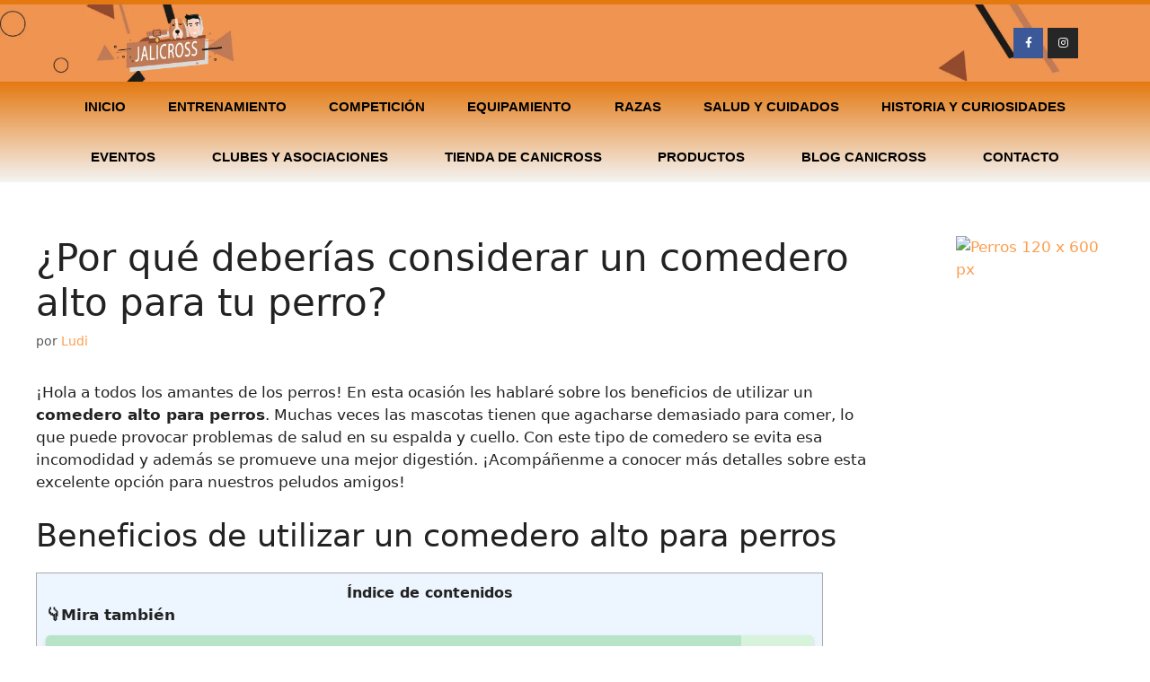

--- FILE ---
content_type: text/html; charset=UTF-8
request_url: https://jalicross.com/comedero-alto-para-perros/
body_size: 46918
content:
<!DOCTYPE html><html lang="es" id="html" prefix="og: https://ogp.me/ns#"><head><script data-no-optimize="1">var litespeed_docref=sessionStorage.getItem("litespeed_docref");litespeed_docref&&(Object.defineProperty(document,"referrer",{get:function(){return litespeed_docref}}),sessionStorage.removeItem("litespeed_docref"));</script> <meta charset="UTF-8"><meta name="viewport" content="width=device-width, initial-scale=1"><title>¿Por qué deberías considerar un comedero alto para tu perro? &ndash; 2026 Jalicross</title><meta name="robots" content="follow, index, max-snippet:-1, max-video-preview:-1, max-image-preview:large"/><link rel="canonical" href="https://jalicross.com/comedero-alto-para-perros/" /><meta property="og:locale" content="es_ES" /><meta property="og:type" content="article" /><meta property="og:title" content="¿Por qué deberías considerar un comedero alto para tu perro? &ndash; 2026 Jalicross" /><meta property="og:description" content="¡Hola a todos los amantes de los perros! En esta ocasión les hablaré sobre los beneficios de utilizar un comedero alto para perros. Muchas veces las mascotas tienen que agacharse demasiado para comer, lo que puede provocar problemas de salud en su espalda y cuello. Con este tipo de comedero se evita esa incomodidad y ... &lt;a title=&quot;¿Por qué deberías considerar un comedero alto para tu perro?&quot; class=&quot;read-more&quot; href=&quot;https://jalicross.com/comedero-alto-para-perros/&quot; aria-label=&quot;Leer más sobre ¿Por qué deberías considerar un comedero alto para tu perro?&quot;&gt;Leer más&lt;/a&gt;" /><meta property="og:url" content="https://jalicross.com/comedero-alto-para-perros/" /><meta property="og:site_name" content="Jalicross" /><meta property="article:section" content="Productos" /><meta property="article:published_time" content="2023-05-01T02:25:28+02:00" /><meta name="twitter:card" content="summary_large_image" /><meta name="twitter:title" content="¿Por qué deberías considerar un comedero alto para tu perro? &ndash; 2026 Jalicross" /><meta name="twitter:description" content="¡Hola a todos los amantes de los perros! En esta ocasión les hablaré sobre los beneficios de utilizar un comedero alto para perros. Muchas veces las mascotas tienen que agacharse demasiado para comer, lo que puede provocar problemas de salud en su espalda y cuello. Con este tipo de comedero se evita esa incomodidad y ... &lt;a title=&quot;¿Por qué deberías considerar un comedero alto para tu perro?&quot; class=&quot;read-more&quot; href=&quot;https://jalicross.com/comedero-alto-para-perros/&quot; aria-label=&quot;Leer más sobre ¿Por qué deberías considerar un comedero alto para tu perro?&quot;&gt;Leer más&lt;/a&gt;" /><meta name="twitter:label1" content="Escrito por" /><meta name="twitter:data1" content="Ludi" /><meta name="twitter:label2" content="Tiempo de lectura" /><meta name="twitter:data2" content="6 minutos" /> <script type="application/ld+json" class="rank-math-schema">{"@context":"https://schema.org","@graph":[{"@type":["Person","Organization"],"@id":"https://jalicross.com/#person","name":"Jalicross","sameAs":["https://www.instagram.com/jalicross/"]},{"@type":"WebSite","@id":"https://jalicross.com/#website","url":"https://jalicross.com","name":"Jalicross","publisher":{"@id":"https://jalicross.com/#person"},"inLanguage":"es"},{"@type":"WebPage","@id":"https://jalicross.com/comedero-alto-para-perros/#webpage","url":"https://jalicross.com/comedero-alto-para-perros/","name":"\u00bfPor qu\u00e9 deber\u00edas considerar un comedero alto para tu perro? &ndash; 2026 Jalicross","datePublished":"2023-05-01T02:25:28+02:00","dateModified":"2023-05-01T02:25:28+02:00","isPartOf":{"@id":"https://jalicross.com/#website"},"inLanguage":"es"},{"@type":"Person","@id":"https://jalicross.com/comedero-alto-para-perros/#author","name":"Ludi","image":{"@type":"ImageObject","@id":"https://jalicross.com/wp-content/litespeed/avatar/a6ce2eb705be2e7737cf1a9957c9824f.jpg?ver=1769118894","url":"https://jalicross.com/wp-content/litespeed/avatar/a6ce2eb705be2e7737cf1a9957c9824f.jpg?ver=1769118894","caption":"Ludi","inLanguage":"es"}},{"@type":"BlogPosting","headline":"\u00bfPor qu\u00e9 deber\u00edas considerar un comedero alto para tu perro? &ndash; 2026 Jalicross","datePublished":"2023-05-01T02:25:28+02:00","dateModified":"2023-05-01T02:25:28+02:00","author":{"@id":"https://jalicross.com/comedero-alto-para-perros/#author","name":"Ludi"},"publisher":{"@id":"https://jalicross.com/#person"},"description":"\u00a1Hola a todos los amantes de los perros! En esta ocasi\u00f3n les hablar\u00e9 sobre los beneficios de utilizar un comedero alto para perros. Muchas veces las mascotas tienen que agacharse demasiado para comer, lo que puede provocar problemas de salud en su espalda y cuello. Con este tipo de comedero se evita esa incomodidad y adem\u00e1s se promueve una mejor digesti\u00f3n. \u00a1Acomp\u00e1\u00f1enme a conocer m\u00e1s detalles sobre esta excelente opci\u00f3n para nuestros peludos amigos!","name":"\u00bfPor qu\u00e9 deber\u00edas considerar un comedero alto para tu perro? &ndash; 2026 Jalicross","@id":"https://jalicross.com/comedero-alto-para-perros/#richSnippet","isPartOf":{"@id":"https://jalicross.com/comedero-alto-para-perros/#webpage"},"inLanguage":"es","mainEntityOfPage":{"@id":"https://jalicross.com/comedero-alto-para-perros/#webpage"}}]}</script> <link rel='dns-prefetch' href='//code.jquery.com' /><link rel='dns-prefetch' href='//cdnjs.cloudflare.com' /><link rel='dns-prefetch' href='//www.googletagmanager.com' /><link rel='dns-prefetch' href='//connect.facebook.net' /><link rel='dns-prefetch' href='//facebook.com' /><link rel='dns-prefetch' href='//fonts.googleapis.com' /><link rel='dns-prefetch' href='//fonts.gstatic.com' /><link rel='dns-prefetch' href='//google.com' /><link rel='dns-prefetch' href='//googleads.g.doubleclick.net' /><link rel='dns-prefetch' href='//googleadservices.com' /><link rel='dns-prefetch' href='//googletagmanager.com' /><link rel='dns-prefetch' href='//pagead2.googlesyndication.com' /><link rel="alternate" type="application/rss+xml" title="Jalicross &raquo; Feed" href="https://jalicross.com/feed/" /><link rel="alternate" type="application/rss+xml" title="Jalicross &raquo; Feed de los comentarios" href="https://jalicross.com/comments/feed/" /><link rel="alternate" type="application/rss+xml" title="Jalicross &raquo; Comentario ¿Por qué deberías considerar un comedero alto para tu perro? del feed" href="https://jalicross.com/comedero-alto-para-perros/feed/" /> <script type="litespeed/javascript">window._wpemojiSettings={"baseUrl":"https:\/\/s.w.org\/images\/core\/emoji\/15.0.3\/72x72\/","ext":".png","svgUrl":"https:\/\/s.w.org\/images\/core\/emoji\/15.0.3\/svg\/","svgExt":".svg","source":{"concatemoji":"https:\/\/jalicross.com\/wp-includes\/js\/wp-emoji-release.min.js?ver=6.5.5"}};
/*! This file is auto-generated */
!function(i,n){var o,s,e;function c(e){try{var t={supportTests:e,timestamp:(new Date).valueOf()};sessionStorage.setItem(o,JSON.stringify(t))}catch(e){}}function p(e,t,n){e.clearRect(0,0,e.canvas.width,e.canvas.height),e.fillText(t,0,0);var t=new Uint32Array(e.getImageData(0,0,e.canvas.width,e.canvas.height).data),r=(e.clearRect(0,0,e.canvas.width,e.canvas.height),e.fillText(n,0,0),new Uint32Array(e.getImageData(0,0,e.canvas.width,e.canvas.height).data));return t.every(function(e,t){return e===r[t]})}function u(e,t,n){switch(t){case"flag":return n(e,"\ud83c\udff3\ufe0f\u200d\u26a7\ufe0f","\ud83c\udff3\ufe0f\u200b\u26a7\ufe0f")?!1:!n(e,"\ud83c\uddfa\ud83c\uddf3","\ud83c\uddfa\u200b\ud83c\uddf3")&&!n(e,"\ud83c\udff4\udb40\udc67\udb40\udc62\udb40\udc65\udb40\udc6e\udb40\udc67\udb40\udc7f","\ud83c\udff4\u200b\udb40\udc67\u200b\udb40\udc62\u200b\udb40\udc65\u200b\udb40\udc6e\u200b\udb40\udc67\u200b\udb40\udc7f");case"emoji":return!n(e,"\ud83d\udc26\u200d\u2b1b","\ud83d\udc26\u200b\u2b1b")}return!1}function f(e,t,n){var r="undefined"!=typeof WorkerGlobalScope&&self instanceof WorkerGlobalScope?new OffscreenCanvas(300,150):i.createElement("canvas"),a=r.getContext("2d",{willReadFrequently:!0}),o=(a.textBaseline="top",a.font="600 32px Arial",{});return e.forEach(function(e){o[e]=t(a,e,n)}),o}function t(e){var t=i.createElement("script");t.src=e,t.defer=!0,i.head.appendChild(t)}"undefined"!=typeof Promise&&(o="wpEmojiSettingsSupports",s=["flag","emoji"],n.supports={everything:!0,everythingExceptFlag:!0},e=new Promise(function(e){i.addEventListener("DOMContentLiteSpeedLoaded",e,{once:!0})}),new Promise(function(t){var n=function(){try{var e=JSON.parse(sessionStorage.getItem(o));if("object"==typeof e&&"number"==typeof e.timestamp&&(new Date).valueOf()<e.timestamp+604800&&"object"==typeof e.supportTests)return e.supportTests}catch(e){}return null}();if(!n){if("undefined"!=typeof Worker&&"undefined"!=typeof OffscreenCanvas&&"undefined"!=typeof URL&&URL.createObjectURL&&"undefined"!=typeof Blob)try{var e="postMessage("+f.toString()+"("+[JSON.stringify(s),u.toString(),p.toString()].join(",")+"));",r=new Blob([e],{type:"text/javascript"}),a=new Worker(URL.createObjectURL(r),{name:"wpTestEmojiSupports"});return void(a.onmessage=function(e){c(n=e.data),a.terminate(),t(n)})}catch(e){}c(n=f(s,u,p))}t(n)}).then(function(e){for(var t in e)n.supports[t]=e[t],n.supports.everything=n.supports.everything&&n.supports[t],"flag"!==t&&(n.supports.everythingExceptFlag=n.supports.everythingExceptFlag&&n.supports[t]);n.supports.everythingExceptFlag=n.supports.everythingExceptFlag&&!n.supports.flag,n.DOMReady=!1,n.readyCallback=function(){n.DOMReady=!0}}).then(function(){return e}).then(function(){var e;n.supports.everything||(n.readyCallback(),(e=n.source||{}).concatemoji?t(e.concatemoji):e.wpemoji&&e.twemoji&&(t(e.twemoji),t(e.wpemoji)))}))}((window,document),window._wpemojiSettings)</script> <link data-optimized="2" rel="stylesheet" href="https://jalicross.com/wp-content/litespeed/ucss/36f27469c5f27647bcdc68e33a57ab1a.css?ver=724fd" /><style id='wp-emoji-styles-inline-css'>img.wp-smiley, img.emoji {
		display: inline !important;
		border: none !important;
		box-shadow: none !important;
		height: 1em !important;
		width: 1em !important;
		margin: 0 0.07em !important;
		vertical-align: -0.1em !important;
		background: none !important;
		padding: 0 !important;
	}</style><style id='rank-math-toc-block-style-inline-css'>.wp-block-rank-math-toc-block nav ol{counter-reset:item}.wp-block-rank-math-toc-block nav ol li{display:block}.wp-block-rank-math-toc-block nav ol li:before{content:counters(item, ".") ". ";counter-increment:item}</style><style id='classic-theme-styles-inline-css'>/*! This file is auto-generated */
.wp-block-button__link{color:#fff;background-color:#32373c;border-radius:9999px;box-shadow:none;text-decoration:none;padding:calc(.667em + 2px) calc(1.333em + 2px);font-size:1.125em}.wp-block-file__button{background:#32373c;color:#fff;text-decoration:none}</style><style id='global-styles-inline-css'>body{--wp--preset--color--black: #000000;--wp--preset--color--cyan-bluish-gray: #abb8c3;--wp--preset--color--white: #ffffff;--wp--preset--color--pale-pink: #f78da7;--wp--preset--color--vivid-red: #cf2e2e;--wp--preset--color--luminous-vivid-orange: #ff6900;--wp--preset--color--luminous-vivid-amber: #fcb900;--wp--preset--color--light-green-cyan: #7bdcb5;--wp--preset--color--vivid-green-cyan: #00d084;--wp--preset--color--pale-cyan-blue: #8ed1fc;--wp--preset--color--vivid-cyan-blue: #0693e3;--wp--preset--color--vivid-purple: #9b51e0;--wp--preset--color--contrast: var(--contrast);--wp--preset--color--contrast-2: var(--contrast-2);--wp--preset--color--contrast-3: var(--contrast-3);--wp--preset--color--base: var(--base);--wp--preset--color--base-2: var(--base-2);--wp--preset--color--base-3: var(--base-3);--wp--preset--color--accent: var(--accent);--wp--preset--gradient--vivid-cyan-blue-to-vivid-purple: linear-gradient(135deg,rgba(6,147,227,1) 0%,rgb(155,81,224) 100%);--wp--preset--gradient--light-green-cyan-to-vivid-green-cyan: linear-gradient(135deg,rgb(122,220,180) 0%,rgb(0,208,130) 100%);--wp--preset--gradient--luminous-vivid-amber-to-luminous-vivid-orange: linear-gradient(135deg,rgba(252,185,0,1) 0%,rgba(255,105,0,1) 100%);--wp--preset--gradient--luminous-vivid-orange-to-vivid-red: linear-gradient(135deg,rgba(255,105,0,1) 0%,rgb(207,46,46) 100%);--wp--preset--gradient--very-light-gray-to-cyan-bluish-gray: linear-gradient(135deg,rgb(238,238,238) 0%,rgb(169,184,195) 100%);--wp--preset--gradient--cool-to-warm-spectrum: linear-gradient(135deg,rgb(74,234,220) 0%,rgb(151,120,209) 20%,rgb(207,42,186) 40%,rgb(238,44,130) 60%,rgb(251,105,98) 80%,rgb(254,248,76) 100%);--wp--preset--gradient--blush-light-purple: linear-gradient(135deg,rgb(255,206,236) 0%,rgb(152,150,240) 100%);--wp--preset--gradient--blush-bordeaux: linear-gradient(135deg,rgb(254,205,165) 0%,rgb(254,45,45) 50%,rgb(107,0,62) 100%);--wp--preset--gradient--luminous-dusk: linear-gradient(135deg,rgb(255,203,112) 0%,rgb(199,81,192) 50%,rgb(65,88,208) 100%);--wp--preset--gradient--pale-ocean: linear-gradient(135deg,rgb(255,245,203) 0%,rgb(182,227,212) 50%,rgb(51,167,181) 100%);--wp--preset--gradient--electric-grass: linear-gradient(135deg,rgb(202,248,128) 0%,rgb(113,206,126) 100%);--wp--preset--gradient--midnight: linear-gradient(135deg,rgb(2,3,129) 0%,rgb(40,116,252) 100%);--wp--preset--font-size--small: 13px;--wp--preset--font-size--medium: 20px;--wp--preset--font-size--large: 36px;--wp--preset--font-size--x-large: 42px;--wp--preset--spacing--20: 0.44rem;--wp--preset--spacing--30: 0.67rem;--wp--preset--spacing--40: 1rem;--wp--preset--spacing--50: 1.5rem;--wp--preset--spacing--60: 2.25rem;--wp--preset--spacing--70: 3.38rem;--wp--preset--spacing--80: 5.06rem;--wp--preset--shadow--natural: 6px 6px 9px rgba(0, 0, 0, 0.2);--wp--preset--shadow--deep: 12px 12px 50px rgba(0, 0, 0, 0.4);--wp--preset--shadow--sharp: 6px 6px 0px rgba(0, 0, 0, 0.2);--wp--preset--shadow--outlined: 6px 6px 0px -3px rgba(255, 255, 255, 1), 6px 6px rgba(0, 0, 0, 1);--wp--preset--shadow--crisp: 6px 6px 0px rgba(0, 0, 0, 1);}:where(.is-layout-flex){gap: 0.5em;}:where(.is-layout-grid){gap: 0.5em;}body .is-layout-flex{display: flex;}body .is-layout-flex{flex-wrap: wrap;align-items: center;}body .is-layout-flex > *{margin: 0;}body .is-layout-grid{display: grid;}body .is-layout-grid > *{margin: 0;}:where(.wp-block-columns.is-layout-flex){gap: 2em;}:where(.wp-block-columns.is-layout-grid){gap: 2em;}:where(.wp-block-post-template.is-layout-flex){gap: 1.25em;}:where(.wp-block-post-template.is-layout-grid){gap: 1.25em;}.has-black-color{color: var(--wp--preset--color--black) !important;}.has-cyan-bluish-gray-color{color: var(--wp--preset--color--cyan-bluish-gray) !important;}.has-white-color{color: var(--wp--preset--color--white) !important;}.has-pale-pink-color{color: var(--wp--preset--color--pale-pink) !important;}.has-vivid-red-color{color: var(--wp--preset--color--vivid-red) !important;}.has-luminous-vivid-orange-color{color: var(--wp--preset--color--luminous-vivid-orange) !important;}.has-luminous-vivid-amber-color{color: var(--wp--preset--color--luminous-vivid-amber) !important;}.has-light-green-cyan-color{color: var(--wp--preset--color--light-green-cyan) !important;}.has-vivid-green-cyan-color{color: var(--wp--preset--color--vivid-green-cyan) !important;}.has-pale-cyan-blue-color{color: var(--wp--preset--color--pale-cyan-blue) !important;}.has-vivid-cyan-blue-color{color: var(--wp--preset--color--vivid-cyan-blue) !important;}.has-vivid-purple-color{color: var(--wp--preset--color--vivid-purple) !important;}.has-black-background-color{background-color: var(--wp--preset--color--black) !important;}.has-cyan-bluish-gray-background-color{background-color: var(--wp--preset--color--cyan-bluish-gray) !important;}.has-white-background-color{background-color: var(--wp--preset--color--white) !important;}.has-pale-pink-background-color{background-color: var(--wp--preset--color--pale-pink) !important;}.has-vivid-red-background-color{background-color: var(--wp--preset--color--vivid-red) !important;}.has-luminous-vivid-orange-background-color{background-color: var(--wp--preset--color--luminous-vivid-orange) !important;}.has-luminous-vivid-amber-background-color{background-color: var(--wp--preset--color--luminous-vivid-amber) !important;}.has-light-green-cyan-background-color{background-color: var(--wp--preset--color--light-green-cyan) !important;}.has-vivid-green-cyan-background-color{background-color: var(--wp--preset--color--vivid-green-cyan) !important;}.has-pale-cyan-blue-background-color{background-color: var(--wp--preset--color--pale-cyan-blue) !important;}.has-vivid-cyan-blue-background-color{background-color: var(--wp--preset--color--vivid-cyan-blue) !important;}.has-vivid-purple-background-color{background-color: var(--wp--preset--color--vivid-purple) !important;}.has-black-border-color{border-color: var(--wp--preset--color--black) !important;}.has-cyan-bluish-gray-border-color{border-color: var(--wp--preset--color--cyan-bluish-gray) !important;}.has-white-border-color{border-color: var(--wp--preset--color--white) !important;}.has-pale-pink-border-color{border-color: var(--wp--preset--color--pale-pink) !important;}.has-vivid-red-border-color{border-color: var(--wp--preset--color--vivid-red) !important;}.has-luminous-vivid-orange-border-color{border-color: var(--wp--preset--color--luminous-vivid-orange) !important;}.has-luminous-vivid-amber-border-color{border-color: var(--wp--preset--color--luminous-vivid-amber) !important;}.has-light-green-cyan-border-color{border-color: var(--wp--preset--color--light-green-cyan) !important;}.has-vivid-green-cyan-border-color{border-color: var(--wp--preset--color--vivid-green-cyan) !important;}.has-pale-cyan-blue-border-color{border-color: var(--wp--preset--color--pale-cyan-blue) !important;}.has-vivid-cyan-blue-border-color{border-color: var(--wp--preset--color--vivid-cyan-blue) !important;}.has-vivid-purple-border-color{border-color: var(--wp--preset--color--vivid-purple) !important;}.has-vivid-cyan-blue-to-vivid-purple-gradient-background{background: var(--wp--preset--gradient--vivid-cyan-blue-to-vivid-purple) !important;}.has-light-green-cyan-to-vivid-green-cyan-gradient-background{background: var(--wp--preset--gradient--light-green-cyan-to-vivid-green-cyan) !important;}.has-luminous-vivid-amber-to-luminous-vivid-orange-gradient-background{background: var(--wp--preset--gradient--luminous-vivid-amber-to-luminous-vivid-orange) !important;}.has-luminous-vivid-orange-to-vivid-red-gradient-background{background: var(--wp--preset--gradient--luminous-vivid-orange-to-vivid-red) !important;}.has-very-light-gray-to-cyan-bluish-gray-gradient-background{background: var(--wp--preset--gradient--very-light-gray-to-cyan-bluish-gray) !important;}.has-cool-to-warm-spectrum-gradient-background{background: var(--wp--preset--gradient--cool-to-warm-spectrum) !important;}.has-blush-light-purple-gradient-background{background: var(--wp--preset--gradient--blush-light-purple) !important;}.has-blush-bordeaux-gradient-background{background: var(--wp--preset--gradient--blush-bordeaux) !important;}.has-luminous-dusk-gradient-background{background: var(--wp--preset--gradient--luminous-dusk) !important;}.has-pale-ocean-gradient-background{background: var(--wp--preset--gradient--pale-ocean) !important;}.has-electric-grass-gradient-background{background: var(--wp--preset--gradient--electric-grass) !important;}.has-midnight-gradient-background{background: var(--wp--preset--gradient--midnight) !important;}.has-small-font-size{font-size: var(--wp--preset--font-size--small) !important;}.has-medium-font-size{font-size: var(--wp--preset--font-size--medium) !important;}.has-large-font-size{font-size: var(--wp--preset--font-size--large) !important;}.has-x-large-font-size{font-size: var(--wp--preset--font-size--x-large) !important;}
.wp-block-navigation a:where(:not(.wp-element-button)){color: inherit;}
:where(.wp-block-post-template.is-layout-flex){gap: 1.25em;}:where(.wp-block-post-template.is-layout-grid){gap: 1.25em;}
:where(.wp-block-columns.is-layout-flex){gap: 2em;}:where(.wp-block-columns.is-layout-grid){gap: 2em;}
.wp-block-pullquote{font-size: 1.5em;line-height: 1.6;}</style><style id='generate-style-inline-css'>body{background-color:#ffffff;color:#222222;}a{color:#fc9e4f;}a:hover, a:focus, a:active{color:#000000;}.grid-container{max-width:1560px;}.wp-block-group__inner-container{max-width:1560px;margin-left:auto;margin-right:auto;}:root{--contrast:#222222;--contrast-2:#575760;--contrast-3:#b2b2be;--base:#f0f0f0;--base-2:#f7f8f9;--base-3:#ffffff;--accent:#1e73be;}:root .has-contrast-color{color:var(--contrast);}:root .has-contrast-background-color{background-color:var(--contrast);}:root .has-contrast-2-color{color:var(--contrast-2);}:root .has-contrast-2-background-color{background-color:var(--contrast-2);}:root .has-contrast-3-color{color:var(--contrast-3);}:root .has-contrast-3-background-color{background-color:var(--contrast-3);}:root .has-base-color{color:var(--base);}:root .has-base-background-color{background-color:var(--base);}:root .has-base-2-color{color:var(--base-2);}:root .has-base-2-background-color{background-color:var(--base-2);}:root .has-base-3-color{color:var(--base-3);}:root .has-base-3-background-color{background-color:var(--base-3);}:root .has-accent-color{color:var(--accent);}:root .has-accent-background-color{background-color:var(--accent);}body, button, input, select, textarea{font-family:-apple-system, system-ui, BlinkMacSystemFont, "Segoe UI", Helvetica, Arial, sans-serif, "Apple Color Emoji", "Segoe UI Emoji", "Segoe UI Symbol";}body{line-height:1.5;}.entry-content > [class*="wp-block-"]:not(:last-child):not(.wp-block-heading){margin-bottom:1.5em;}.main-navigation .main-nav ul ul li a{font-size:14px;}.sidebar .widget, .footer-widgets .widget{font-size:17px;}@media (max-width:768px){h1{font-size:31px;}h2{font-size:27px;}h3{font-size:24px;}h4{font-size:22px;}h5{font-size:19px;}}.top-bar{background-color:#636363;color:#ffffff;}.top-bar a{color:#ffffff;}.top-bar a:hover{color:#303030;}.site-header{background-color:#ffffff;}.main-title a,.main-title a:hover{color:#222222;}.site-description{color:#757575;}.mobile-menu-control-wrapper .menu-toggle,.mobile-menu-control-wrapper .menu-toggle:hover,.mobile-menu-control-wrapper .menu-toggle:focus,.has-inline-mobile-toggle #site-navigation.toggled{background-color:rgba(0, 0, 0, 0.02);}.main-navigation,.main-navigation ul ul{background-color:#ffffff;}.main-navigation .main-nav ul li a, .main-navigation .menu-toggle, .main-navigation .menu-bar-items{color:#515151;}.main-navigation .main-nav ul li:not([class*="current-menu-"]):hover > a, .main-navigation .main-nav ul li:not([class*="current-menu-"]):focus > a, .main-navigation .main-nav ul li.sfHover:not([class*="current-menu-"]) > a, .main-navigation .menu-bar-item:hover > a, .main-navigation .menu-bar-item.sfHover > a{color:#7a8896;background-color:#ffffff;}button.menu-toggle:hover,button.menu-toggle:focus{color:#515151;}.main-navigation .main-nav ul li[class*="current-menu-"] > a{color:#7a8896;background-color:#ffffff;}.navigation-search input[type="search"],.navigation-search input[type="search"]:active, .navigation-search input[type="search"]:focus, .main-navigation .main-nav ul li.search-item.active > a, .main-navigation .menu-bar-items .search-item.active > a{color:#7a8896;background-color:#ffffff;}.main-navigation ul ul{background-color:#eaeaea;}.main-navigation .main-nav ul ul li a{color:#515151;}.main-navigation .main-nav ul ul li:not([class*="current-menu-"]):hover > a,.main-navigation .main-nav ul ul li:not([class*="current-menu-"]):focus > a, .main-navigation .main-nav ul ul li.sfHover:not([class*="current-menu-"]) > a{color:#7a8896;background-color:#eaeaea;}.main-navigation .main-nav ul ul li[class*="current-menu-"] > a{color:#7a8896;background-color:#eaeaea;}.separate-containers .inside-article, .separate-containers .comments-area, .separate-containers .page-header, .one-container .container, .separate-containers .paging-navigation, .inside-page-header{background-color:#ffffff;}.entry-title a{color:#222222;}.entry-title a:hover{color:#55555e;}.entry-meta{color:#595959;}.sidebar .widget{background-color:#ffffff;}.footer-widgets{background-color:#ffffff;}.footer-widgets .widget-title{color:#000000;}.site-info{color:#ffffff;background-color:#55555e;}.site-info a{color:#ffffff;}.site-info a:hover{color:#d3d3d3;}.footer-bar .widget_nav_menu .current-menu-item a{color:#d3d3d3;}input[type="text"],input[type="email"],input[type="url"],input[type="password"],input[type="search"],input[type="tel"],input[type="number"],textarea,select{color:#666666;background-color:#fafafa;border-color:#cccccc;}input[type="text"]:focus,input[type="email"]:focus,input[type="url"]:focus,input[type="password"]:focus,input[type="search"]:focus,input[type="tel"]:focus,input[type="number"]:focus,textarea:focus,select:focus{color:#666666;background-color:#ffffff;border-color:#bfbfbf;}button,html input[type="button"],input[type="reset"],input[type="submit"],a.button,a.wp-block-button__link:not(.has-background){color:#ffffff;background-color:#fc9e4f;}button:hover,html input[type="button"]:hover,input[type="reset"]:hover,input[type="submit"]:hover,a.button:hover,button:focus,html input[type="button"]:focus,input[type="reset"]:focus,input[type="submit"]:focus,a.button:focus,a.wp-block-button__link:not(.has-background):active,a.wp-block-button__link:not(.has-background):focus,a.wp-block-button__link:not(.has-background):hover{color:#ffffff;background-color:#3f4047;}a.generate-back-to-top{background-color:rgba( 0,0,0,0.4 );color:#ffffff;}a.generate-back-to-top:hover,a.generate-back-to-top:focus{background-color:rgba( 0,0,0,0.6 );color:#ffffff;}:root{--gp-search-modal-bg-color:var(--base-3);--gp-search-modal-text-color:var(--contrast);--gp-search-modal-overlay-bg-color:rgba(0,0,0,0.2);}@media (max-width: 768px){.main-navigation .menu-bar-item:hover > a, .main-navigation .menu-bar-item.sfHover > a{background:none;color:#515151;}}.nav-below-header .main-navigation .inside-navigation.grid-container, .nav-above-header .main-navigation .inside-navigation.grid-container{padding:0px 20px 0px 20px;}.site-main .wp-block-group__inner-container{padding:40px;}.separate-containers .paging-navigation{padding-top:20px;padding-bottom:20px;}.entry-content .alignwide, body:not(.no-sidebar) .entry-content .alignfull{margin-left:-40px;width:calc(100% + 80px);max-width:calc(100% + 80px);}.rtl .menu-item-has-children .dropdown-menu-toggle{padding-left:20px;}.rtl .main-navigation .main-nav ul li.menu-item-has-children > a{padding-right:20px;}@media (max-width:768px){.separate-containers .inside-article, .separate-containers .comments-area, .separate-containers .page-header, .separate-containers .paging-navigation, .one-container .site-content, .inside-page-header{padding:30px;}.site-main .wp-block-group__inner-container{padding:30px;}.inside-top-bar{padding-right:30px;padding-left:30px;}.inside-header{padding-right:30px;padding-left:30px;}.widget-area .widget{padding-top:30px;padding-right:30px;padding-bottom:30px;padding-left:30px;}.footer-widgets-container{padding-top:30px;padding-right:30px;padding-bottom:30px;padding-left:30px;}.inside-site-info{padding-right:30px;padding-left:30px;}.entry-content .alignwide, body:not(.no-sidebar) .entry-content .alignfull{margin-left:-30px;width:calc(100% + 60px);max-width:calc(100% + 60px);}.one-container .site-main .paging-navigation{margin-bottom:20px;}}/* End cached CSS */.is-right-sidebar{width:20%;}.is-left-sidebar{width:30%;}.site-content .content-area{width:80%;}@media (max-width: 768px){.main-navigation .menu-toggle,.sidebar-nav-mobile:not(#sticky-placeholder){display:block;}.main-navigation ul,.gen-sidebar-nav,.main-navigation:not(.slideout-navigation):not(.toggled) .main-nav > ul,.has-inline-mobile-toggle #site-navigation .inside-navigation > *:not(.navigation-search):not(.main-nav){display:none;}.nav-align-right .inside-navigation,.nav-align-center .inside-navigation{justify-content:space-between;}.has-inline-mobile-toggle .mobile-menu-control-wrapper{display:flex;flex-wrap:wrap;}.has-inline-mobile-toggle .inside-header{flex-direction:row;text-align:left;flex-wrap:wrap;}.has-inline-mobile-toggle .header-widget,.has-inline-mobile-toggle #site-navigation{flex-basis:100%;}.nav-float-left .has-inline-mobile-toggle #site-navigation{order:10;}}
.elementor-template-full-width .site-content{display:block;}
.dynamic-author-image-rounded{border-radius:100%;}.dynamic-featured-image, .dynamic-author-image{vertical-align:middle;}.one-container.blog .dynamic-content-template:not(:last-child), .one-container.archive .dynamic-content-template:not(:last-child){padding-bottom:0px;}.dynamic-entry-excerpt > p:last-child{margin-bottom:0px;}</style><style id='yarpp-thumbnails-inline-css'>.yarpp-thumbnails-horizontal .yarpp-thumbnail {width: 160px;height: 200px;margin: 5px;margin-left: 0px;}.yarpp-thumbnail > img, .yarpp-thumbnail-default {width: 150px;height: 150px;margin: 5px;}.yarpp-thumbnails-horizontal .yarpp-thumbnail-title {margin: 7px;margin-top: 0px;width: 150px;}.yarpp-thumbnail-default > img {min-height: 150px;min-width: 150px;}
.yarpp-thumbnails-horizontal .yarpp-thumbnail {width: 160px;height: 200px;margin: 5px;margin-left: 0px;}.yarpp-thumbnail > img, .yarpp-thumbnail-default {width: 150px;height: 150px;margin: 5px;}.yarpp-thumbnails-horizontal .yarpp-thumbnail-title {margin: 7px;margin-top: 0px;width: 150px;}.yarpp-thumbnail-default > img {min-height: 150px;min-width: 150px;}
.yarpp-thumbnails-horizontal .yarpp-thumbnail {width: 160px;height: 200px;margin: 5px;margin-left: 0px;}.yarpp-thumbnail > img, .yarpp-thumbnail-default {width: 150px;height: 150px;margin: 5px;}.yarpp-thumbnails-horizontal .yarpp-thumbnail-title {margin: 7px;margin-top: 0px;width: 150px;}.yarpp-thumbnail-default > img {min-height: 150px;min-width: 150px;}</style><style id='moove_gdpr_frontend-inline-css'>#moove_gdpr_cookie_modal,#moove_gdpr_cookie_info_bar,.gdpr_cookie_settings_shortcode_content{font-family:Nunito,sans-serif}#moove_gdpr_save_popup_settings_button{background-color:#373737;color:#fff}#moove_gdpr_save_popup_settings_button:hover{background-color:#000}#moove_gdpr_cookie_info_bar .moove-gdpr-info-bar-container .moove-gdpr-info-bar-content a.mgbutton,#moove_gdpr_cookie_info_bar .moove-gdpr-info-bar-container .moove-gdpr-info-bar-content button.mgbutton{background-color:#0C4DA2}#moove_gdpr_cookie_modal .moove-gdpr-modal-content .moove-gdpr-modal-footer-content .moove-gdpr-button-holder a.mgbutton,#moove_gdpr_cookie_modal .moove-gdpr-modal-content .moove-gdpr-modal-footer-content .moove-gdpr-button-holder button.mgbutton,.gdpr_cookie_settings_shortcode_content .gdpr-shr-button.button-green{background-color:#0C4DA2;border-color:#0C4DA2}#moove_gdpr_cookie_modal .moove-gdpr-modal-content .moove-gdpr-modal-footer-content .moove-gdpr-button-holder a.mgbutton:hover,#moove_gdpr_cookie_modal .moove-gdpr-modal-content .moove-gdpr-modal-footer-content .moove-gdpr-button-holder button.mgbutton:hover,.gdpr_cookie_settings_shortcode_content .gdpr-shr-button.button-green:hover{background-color:#fff;color:#0C4DA2}#moove_gdpr_cookie_modal .moove-gdpr-modal-content .moove-gdpr-modal-close i,#moove_gdpr_cookie_modal .moove-gdpr-modal-content .moove-gdpr-modal-close span.gdpr-icon{background-color:#0C4DA2;border:1px solid #0C4DA2}#moove_gdpr_cookie_info_bar span.change-settings-button.focus-g,#moove_gdpr_cookie_info_bar span.change-settings-button:focus,#moove_gdpr_cookie_info_bar button.change-settings-button.focus-g,#moove_gdpr_cookie_info_bar button.change-settings-button:focus{-webkit-box-shadow:0 0 1px 3px #0C4DA2;-moz-box-shadow:0 0 1px 3px #0C4DA2;box-shadow:0 0 1px 3px #0C4DA2}#moove_gdpr_cookie_modal .moove-gdpr-modal-content .moove-gdpr-modal-close i:hover,#moove_gdpr_cookie_modal .moove-gdpr-modal-content .moove-gdpr-modal-close span.gdpr-icon:hover,#moove_gdpr_cookie_info_bar span[data-href]>u.change-settings-button{color:#0C4DA2}#moove_gdpr_cookie_modal .moove-gdpr-modal-content .moove-gdpr-modal-left-content #moove-gdpr-menu li.menu-item-selected a span.gdpr-icon,#moove_gdpr_cookie_modal .moove-gdpr-modal-content .moove-gdpr-modal-left-content #moove-gdpr-menu li.menu-item-selected button span.gdpr-icon{color:inherit}#moove_gdpr_cookie_modal .moove-gdpr-modal-content .moove-gdpr-modal-left-content #moove-gdpr-menu li a span.gdpr-icon,#moove_gdpr_cookie_modal .moove-gdpr-modal-content .moove-gdpr-modal-left-content #moove-gdpr-menu li button span.gdpr-icon{color:inherit}#moove_gdpr_cookie_modal .gdpr-acc-link{line-height:0;font-size:0;color:transparent;position:absolute}#moove_gdpr_cookie_modal .moove-gdpr-modal-content .moove-gdpr-modal-close:hover i,#moove_gdpr_cookie_modal .moove-gdpr-modal-content .moove-gdpr-modal-left-content #moove-gdpr-menu li a,#moove_gdpr_cookie_modal .moove-gdpr-modal-content .moove-gdpr-modal-left-content #moove-gdpr-menu li button,#moove_gdpr_cookie_modal .moove-gdpr-modal-content .moove-gdpr-modal-left-content #moove-gdpr-menu li button i,#moove_gdpr_cookie_modal .moove-gdpr-modal-content .moove-gdpr-modal-left-content #moove-gdpr-menu li a i,#moove_gdpr_cookie_modal .moove-gdpr-modal-content .moove-gdpr-tab-main .moove-gdpr-tab-main-content a:hover,#moove_gdpr_cookie_info_bar.moove-gdpr-dark-scheme .moove-gdpr-info-bar-container .moove-gdpr-info-bar-content a.mgbutton:hover,#moove_gdpr_cookie_info_bar.moove-gdpr-dark-scheme .moove-gdpr-info-bar-container .moove-gdpr-info-bar-content button.mgbutton:hover,#moove_gdpr_cookie_info_bar.moove-gdpr-dark-scheme .moove-gdpr-info-bar-container .moove-gdpr-info-bar-content a:hover,#moove_gdpr_cookie_info_bar.moove-gdpr-dark-scheme .moove-gdpr-info-bar-container .moove-gdpr-info-bar-content button:hover,#moove_gdpr_cookie_info_bar.moove-gdpr-dark-scheme .moove-gdpr-info-bar-container .moove-gdpr-info-bar-content span.change-settings-button:hover,#moove_gdpr_cookie_info_bar.moove-gdpr-dark-scheme .moove-gdpr-info-bar-container .moove-gdpr-info-bar-content button.change-settings-button:hover,#moove_gdpr_cookie_info_bar.moove-gdpr-dark-scheme .moove-gdpr-info-bar-container .moove-gdpr-info-bar-content u.change-settings-button:hover,#moove_gdpr_cookie_info_bar span[data-href]>u.change-settings-button,#moove_gdpr_cookie_info_bar.moove-gdpr-dark-scheme .moove-gdpr-info-bar-container .moove-gdpr-info-bar-content a.mgbutton.focus-g,#moove_gdpr_cookie_info_bar.moove-gdpr-dark-scheme .moove-gdpr-info-bar-container .moove-gdpr-info-bar-content button.mgbutton.focus-g,#moove_gdpr_cookie_info_bar.moove-gdpr-dark-scheme .moove-gdpr-info-bar-container .moove-gdpr-info-bar-content a.focus-g,#moove_gdpr_cookie_info_bar.moove-gdpr-dark-scheme .moove-gdpr-info-bar-container .moove-gdpr-info-bar-content button.focus-g,#moove_gdpr_cookie_info_bar.moove-gdpr-dark-scheme .moove-gdpr-info-bar-container .moove-gdpr-info-bar-content a.mgbutton:focus,#moove_gdpr_cookie_info_bar.moove-gdpr-dark-scheme .moove-gdpr-info-bar-container .moove-gdpr-info-bar-content button.mgbutton:focus,#moove_gdpr_cookie_info_bar.moove-gdpr-dark-scheme .moove-gdpr-info-bar-container .moove-gdpr-info-bar-content a:focus,#moove_gdpr_cookie_info_bar.moove-gdpr-dark-scheme .moove-gdpr-info-bar-container .moove-gdpr-info-bar-content button:focus,#moove_gdpr_cookie_info_bar.moove-gdpr-dark-scheme .moove-gdpr-info-bar-container .moove-gdpr-info-bar-content span.change-settings-button.focus-g,span.change-settings-button:focus,button.change-settings-button.focus-g,button.change-settings-button:focus,#moove_gdpr_cookie_info_bar.moove-gdpr-dark-scheme .moove-gdpr-info-bar-container .moove-gdpr-info-bar-content u.change-settings-button.focus-g,#moove_gdpr_cookie_info_bar.moove-gdpr-dark-scheme .moove-gdpr-info-bar-container .moove-gdpr-info-bar-content u.change-settings-button:focus{color:#0C4DA2}#moove_gdpr_cookie_modal.gdpr_lightbox-hide{display:none}</style><link rel="preconnect" href="https://fonts.gstatic.com/" crossorigin><script type="litespeed/javascript" data-src="https://jalicross.com/wp-includes/js/jquery/jquery.min.js?ver=3.7.1" id="jquery-core-js"></script> <link rel="https://api.w.org/" href="https://jalicross.com/wp-json/" /><link rel="alternate" type="application/json" href="https://jalicross.com/wp-json/wp/v2/posts/4583" /><link rel="EditURI" type="application/rsd+xml" title="RSD" href="https://jalicross.com/xmlrpc.php?rsd" /><meta name="generator" content="WordPress 6.5.5" /><link rel='shortlink' href='https://jalicross.com/?p=4583' /><link rel="alternate" type="application/json+oembed" href="https://jalicross.com/wp-json/oembed/1.0/embed?url=https%3A%2F%2Fjalicross.com%2Fcomedero-alto-para-perros%2F" /><link rel="alternate" type="text/xml+oembed" href="https://jalicross.com/wp-json/oembed/1.0/embed?url=https%3A%2F%2Fjalicross.com%2Fcomedero-alto-para-perros%2F&#038;format=xml" /><style>.woocommerce-tabs .enlazatom-content {margin-top:3rem !important;} .enlazatom-show-box {background:#b7e4c7 !important;color:#181818 !important; box-shadow:0 2px 4px rgba(0,0,0,15%); border-radius:5px !important; padding-right:90px !important; }.enlazatom-show-box span, .enlazatom-show-plane span, .enlazatom-show-plane a, .enlazatom-a-plane a, span.enlazatom-title-box, a.enlazatom-a-plane {font-size:17px;word-break: break-word;}.enlazatom-show-plane span, span.enlazatom-title-box {font-weight: bold;}.enlazatom-show-box:hover {background:#b7e4c7B3 !important;}.enlazatom-show-box:hover div.btn{background:#d8f3dcB3 !important;}.chevron::before {color:#181818 !important;}.enlazatom-show-box div.btn {background:#d8f3dc !important;}.enlazatom-title-box {font-weight:bold;margin-bottom:10px !important;display: block;}.enlazatom-show-box span {padding:20px;}.enlazatom-content {margin-bottom:3rem;margin-top:1rem;}.enlazatom-content div.enlazatom-a-plane {margin:16px 0;}.enlazatom-show-box {display:flex;overflow:hidden !important;margin-bottom:22px;align-items: center;padding:0 1rem 0 0;line-height:1.4;}.enlazatom-show-plane {margin-top: 22px;margin-bottom: 22px;}.enlazatom-show-plane div {display: inline !important;}.enlazatom-show-box:hover {text-decoration:none;}.enlazatom-show-box img {max-width:100px;border:none !important;margin-right:5px;}.enlazatom-show-box {position:relative;text-decoration:none !important;}.enlazatom-show-box div.btn {border: none;font-weight: 700;width: 80px;height: 100%;min-height:60px;position: absolute;right: 0;top: 0;text-align:center;display: flex;align-items: center;justify-content: center;}.chevron::before {border-style: solid;border-width: 0.25em 0.25em 0 0;content: '';display: inline-block;height: 0.45em;position: relative;transform: rotate(-45deg);width: 0.45em;margin-left:-2px;}.chevron.right:before {left: 0;transform: rotate(45deg);}@media (max-width:768px) {.enlazatom-disable-image-mobile img, .enlazatom-disable-cta-mobile .btn{display:none !important;}.enlazatom-show-box.enlazatom-disable-cta-mobile {padding-right: 20px !important;}}</style><style type="text/css">.aawp .aawp-tb__row--highlight{background-color:#fc9e4f;}.aawp .aawp-tb__row--highlight{color:#ffffff;}.aawp .aawp-tb__row--highlight a{color:#ffffff;}</style><meta name="generator" content="Site Kit by Google 1.130.0" /><link rel="pingback" href="https://jalicross.com/xmlrpc.php"><meta name="google-adsense-platform-account" content="ca-host-pub-2644536267352236"><meta name="google-adsense-platform-domain" content="sitekit.withgoogle.com"><meta name="generator" content="Elementor 3.22.3; features: e_optimized_assets_loading, additional_custom_breakpoints; settings: css_print_method-external, google_font-enabled, font_display-auto"> <script type="litespeed/javascript" data-src="https://pagead2.googlesyndication.com/pagead/js/adsbygoogle.js?client=ca-pub-6618937058538584&amp;host=ca-host-pub-2644536267352236" crossorigin="anonymous"></script> <style>.woocommerce-tabs .enlazatom-content {margin-top:3rem !important;} .enlazatom-show-box {background:#b7e4c7 !important;color:#181818 !important; box-shadow:0 2px 4px rgba(0,0,0,15%); border-radius:5px !important; padding-right:90px !important; }.enlazatom-show-box span, .enlazatom-show-plane span, .enlazatom-show-plane a, .enlazatom-a-plane a, span.enlazatom-title-box, a.enlazatom-a-plane {font-size:17px;word-break: break-word;}.enlazatom-show-plane span, span.enlazatom-title-box {font-weight: bold;}.enlazatom-show-box:hover {background:#b7e4c7B3 !important;}.enlazatom-show-box:hover div.btn{background:#d8f3dcB3 !important;}.chevron::before {color:#181818 !important;}.enlazatom-show-box div.btn {background:#d8f3dc !important;}.enlazatom-title-box {font-weight:bold;margin-bottom:10px !important;display: block;}.enlazatom-show-box span {padding:20px;}.enlazatom-content {margin-bottom:3rem;margin-top:1rem;}.enlazatom-content div.enlazatom-a-plane {margin:16px 0;}.enlazatom-show-box {display:flex;overflow:hidden !important;margin-bottom:22px;align-items: center;padding:0 1rem 0 0;line-height:1.4;}.enlazatom-show-plane {margin-top: 22px;margin-bottom: 22px;}.enlazatom-show-plane div {display: inline !important;}.enlazatom-show-box:hover {text-decoration:none;}.enlazatom-show-box img {max-width:100px;border:none !important;margin-right:5px;}.enlazatom-show-box {position:relative;text-decoration:none !important;}.enlazatom-show-box div.btn {border: none;font-weight: 700;width: 80px;height: 100%;min-height:60px;position: absolute;right: 0;top: 0;text-align:center;display: flex;align-items: center;justify-content: center;}.chevron::before {border-style: solid;border-width: 0.25em 0.25em 0 0;content: '';display: inline-block;height: 0.45em;position: relative;transform: rotate(-45deg);width: 0.45em;margin-left:-2px;}.chevron.right:before {left: 0;transform: rotate(45deg);}@media (max-width:768px) {.enlazatom-disable-image-mobile img, .enlazatom-disable-cta-mobile .btn{display:none !important;}.enlazatom-show-box.enlazatom-disable-cta-mobile {padding-right: 20px !important;}}</style><style>.woocommerce-tabs .enlazatom-content {margin-top:3rem !important;} .enlazatom-show-box {background:#b7e4c7 !important;color:#181818 !important; box-shadow:0 2px 4px rgba(0,0,0,15%); border-radius:5px !important; padding-right:90px !important; }.enlazatom-show-box span, .enlazatom-show-plane span, .enlazatom-show-plane a, .enlazatom-a-plane a, span.enlazatom-title-box, a.enlazatom-a-plane {font-size:17px;word-break: break-word;}.enlazatom-show-plane span, span.enlazatom-title-box {font-weight: bold;}.enlazatom-show-box:hover {background:#b7e4c7B3 !important;}.enlazatom-show-box:hover div.btn{background:#d8f3dcB3 !important;}.chevron::before {color:#181818 !important;}.enlazatom-show-box div.btn {background:#d8f3dc !important;}.enlazatom-title-box {font-weight:bold;margin-bottom:10px !important;display: block;}.enlazatom-show-box span {padding:20px;}.enlazatom-content {margin-bottom:3rem;margin-top:1rem;}.enlazatom-content div.enlazatom-a-plane {margin:16px 0;}.enlazatom-show-box {display:flex;overflow:hidden !important;margin-bottom:22px;align-items: center;padding:0 1rem 0 0;line-height:1.4;}.enlazatom-show-plane {margin-top: 22px;margin-bottom: 22px;}.enlazatom-show-plane div {display: inline !important;}.enlazatom-show-box:hover {text-decoration:none;}.enlazatom-show-box img {max-width:100px;border:none !important;margin-right:5px;}.enlazatom-show-box {position:relative;text-decoration:none !important;}.enlazatom-show-box div.btn {border: none;font-weight: 700;width: 80px;height: 100%;min-height:60px;position: absolute;right: 0;top: 0;text-align:center;display: flex;align-items: center;justify-content: center;}.chevron::before {border-style: solid;border-width: 0.25em 0.25em 0 0;content: '';display: inline-block;height: 0.45em;position: relative;transform: rotate(-45deg);width: 0.45em;margin-left:-2px;}.chevron.right:before {left: 0;transform: rotate(45deg);}@media (max-width:768px) {.enlazatom-disable-image-mobile img, .enlazatom-disable-cta-mobile .btn{display:none !important;}.enlazatom-show-box.enlazatom-disable-cta-mobile {padding-right: 20px !important;}}</style><style>.woocommerce-tabs .enlazatom-content {margin-top:3rem !important;} .enlazatom-show-box {background:#b7e4c7 !important;color:#181818 !important; box-shadow:0 2px 4px rgba(0,0,0,15%); border-radius:5px !important; padding-right:90px !important; }.enlazatom-show-box span, .enlazatom-show-plane span, .enlazatom-show-plane a, .enlazatom-a-plane a, span.enlazatom-title-box, a.enlazatom-a-plane {font-size:17px;word-break: break-word;}.enlazatom-show-plane span, span.enlazatom-title-box {font-weight: bold;}.enlazatom-show-box:hover {background:#b7e4c7B3 !important;}.enlazatom-show-box:hover div.btn{background:#d8f3dcB3 !important;}.chevron::before {color:#181818 !important;}.enlazatom-show-box div.btn {background:#d8f3dc !important;}.enlazatom-title-box {font-weight:bold;margin-bottom:10px !important;display: block;}.enlazatom-show-box span {padding:20px;}.enlazatom-content {margin-bottom:3rem;margin-top:1rem;}.enlazatom-content div.enlazatom-a-plane {margin:16px 0;}.enlazatom-show-box {display:flex;overflow:hidden !important;margin-bottom:22px;align-items: center;padding:0 1rem 0 0;line-height:1.4;}.enlazatom-show-plane {margin-top: 22px;margin-bottom: 22px;}.enlazatom-show-plane div {display: inline !important;}.enlazatom-show-box:hover {text-decoration:none;}.enlazatom-show-box img {max-width:100px;border:none !important;margin-right:5px;}.enlazatom-show-box {position:relative;text-decoration:none !important;}.enlazatom-show-box div.btn {border: none;font-weight: 700;width: 80px;height: 100%;min-height:60px;position: absolute;right: 0;top: 0;text-align:center;display: flex;align-items: center;justify-content: center;}.chevron::before {border-style: solid;border-width: 0.25em 0.25em 0 0;content: '';display: inline-block;height: 0.45em;position: relative;transform: rotate(-45deg);width: 0.45em;margin-left:-2px;}.chevron.right:before {left: 0;transform: rotate(45deg);}@media (max-width:768px) {.enlazatom-disable-image-mobile img, .enlazatom-disable-cta-mobile .btn{display:none !important;}.enlazatom-show-box.enlazatom-disable-cta-mobile {padding-right: 20px !important;}}</style><style>.woocommerce-tabs .enlazatom-content {margin-top:3rem !important;} .enlazatom-show-box {background:#b7e4c7 !important;color:#181818 !important; box-shadow:0 2px 4px rgba(0,0,0,15%); border-radius:5px !important; padding-right:90px !important; }.enlazatom-show-box span, .enlazatom-show-plane span, .enlazatom-show-plane a, .enlazatom-a-plane a, span.enlazatom-title-box, a.enlazatom-a-plane {font-size:17px;word-break: break-word;}.enlazatom-show-plane span, span.enlazatom-title-box {font-weight: bold;}.enlazatom-show-box:hover {background:#b7e4c7B3 !important;}.enlazatom-show-box:hover div.btn{background:#d8f3dcB3 !important;}.chevron::before {color:#181818 !important;}.enlazatom-show-box div.btn {background:#d8f3dc !important;}.enlazatom-title-box {font-weight:bold;margin-bottom:10px !important;display: block;}.enlazatom-show-box span {padding:20px;}.enlazatom-content {margin-bottom:3rem;margin-top:1rem;}.enlazatom-content div.enlazatom-a-plane {margin:16px 0;}.enlazatom-show-box {display:flex;overflow:hidden !important;margin-bottom:22px;align-items: center;padding:0 1rem 0 0;line-height:1.4;}.enlazatom-show-plane {margin-top: 22px;margin-bottom: 22px;}.enlazatom-show-plane div {display: inline !important;}.enlazatom-show-box:hover {text-decoration:none;}.enlazatom-show-box img {max-width:100px;border:none !important;margin-right:5px;}.enlazatom-show-box {position:relative;text-decoration:none !important;}.enlazatom-show-box div.btn {border: none;font-weight: 700;width: 80px;height: 100%;min-height:60px;position: absolute;right: 0;top: 0;text-align:center;display: flex;align-items: center;justify-content: center;}.chevron::before {border-style: solid;border-width: 0.25em 0.25em 0 0;content: '';display: inline-block;height: 0.45em;position: relative;transform: rotate(-45deg);width: 0.45em;margin-left:-2px;}.chevron.right:before {left: 0;transform: rotate(45deg);}@media (max-width:768px) {.enlazatom-disable-image-mobile img, .enlazatom-disable-cta-mobile .btn{display:none !important;}.enlazatom-show-box.enlazatom-disable-cta-mobile {padding-right: 20px !important;}}</style><style>.woocommerce-tabs .enlazatom-content {margin-top:3rem !important;} .enlazatom-show-box {background:#b7e4c7 !important;color:#181818 !important; box-shadow:0 2px 4px rgba(0,0,0,15%); border-radius:5px !important; padding-right:90px !important; }.enlazatom-show-box span, .enlazatom-show-plane span, .enlazatom-show-plane a, .enlazatom-a-plane a, span.enlazatom-title-box, a.enlazatom-a-plane {font-size:17px;word-break: break-word;}.enlazatom-show-plane span, span.enlazatom-title-box {font-weight: bold;}.enlazatom-show-box:hover {background:#b7e4c7B3 !important;}.enlazatom-show-box:hover div.btn{background:#d8f3dcB3 !important;}.chevron::before {color:#181818 !important;}.enlazatom-show-box div.btn {background:#d8f3dc !important;}.enlazatom-title-box {font-weight:bold;margin-bottom:10px !important;display: block;}.enlazatom-show-box span {padding:20px;}.enlazatom-content {margin-bottom:3rem;margin-top:1rem;}.enlazatom-content div.enlazatom-a-plane {margin:16px 0;}.enlazatom-show-box {display:flex;overflow:hidden !important;margin-bottom:22px;align-items: center;padding:0 1rem 0 0;line-height:1.4;}.enlazatom-show-plane {margin-top: 22px;margin-bottom: 22px;}.enlazatom-show-plane div {display: inline !important;}.enlazatom-show-box:hover {text-decoration:none;}.enlazatom-show-box img {max-width:100px;border:none !important;margin-right:5px;}.enlazatom-show-box {position:relative;text-decoration:none !important;}.enlazatom-show-box div.btn {border: none;font-weight: 700;width: 80px;height: 100%;min-height:60px;position: absolute;right: 0;top: 0;text-align:center;display: flex;align-items: center;justify-content: center;}.chevron::before {border-style: solid;border-width: 0.25em 0.25em 0 0;content: '';display: inline-block;height: 0.45em;position: relative;transform: rotate(-45deg);width: 0.45em;margin-left:-2px;}.chevron.right:before {left: 0;transform: rotate(45deg);}@media (max-width:768px) {.enlazatom-disable-image-mobile img, .enlazatom-disable-cta-mobile .btn{display:none !important;}.enlazatom-show-box.enlazatom-disable-cta-mobile {padding-right: 20px !important;}}</style><style>.woocommerce-tabs .enlazatom-content {margin-top:3rem !important;} .enlazatom-show-box {background:#b7e4c7 !important;color:#181818 !important; box-shadow:0 2px 4px rgba(0,0,0,15%); border-radius:5px !important; padding-right:90px !important; }.enlazatom-show-box span, .enlazatom-show-plane span, .enlazatom-show-plane a, .enlazatom-a-plane a, span.enlazatom-title-box, a.enlazatom-a-plane {font-size:17px;word-break: break-word;}.enlazatom-show-plane span, span.enlazatom-title-box {font-weight: bold;}.enlazatom-show-box:hover {background:#b7e4c7B3 !important;}.enlazatom-show-box:hover div.btn{background:#d8f3dcB3 !important;}.chevron::before {color:#181818 !important;}.enlazatom-show-box div.btn {background:#d8f3dc !important;}.enlazatom-title-box {font-weight:bold;margin-bottom:10px !important;display: block;}.enlazatom-show-box span {padding:20px;}.enlazatom-content {margin-bottom:3rem;margin-top:1rem;}.enlazatom-content div.enlazatom-a-plane {margin:16px 0;}.enlazatom-show-box {display:flex;overflow:hidden !important;margin-bottom:22px;align-items: center;padding:0 1rem 0 0;line-height:1.4;}.enlazatom-show-plane {margin-top: 22px;margin-bottom: 22px;}.enlazatom-show-plane div {display: inline !important;}.enlazatom-show-box:hover {text-decoration:none;}.enlazatom-show-box img {max-width:100px;border:none !important;margin-right:5px;}.enlazatom-show-box {position:relative;text-decoration:none !important;}.enlazatom-show-box div.btn {border: none;font-weight: 700;width: 80px;height: 100%;min-height:60px;position: absolute;right: 0;top: 0;text-align:center;display: flex;align-items: center;justify-content: center;}.chevron::before {border-style: solid;border-width: 0.25em 0.25em 0 0;content: '';display: inline-block;height: 0.45em;position: relative;transform: rotate(-45deg);width: 0.45em;margin-left:-2px;}.chevron.right:before {left: 0;transform: rotate(45deg);}@media (max-width:768px) {.enlazatom-disable-image-mobile img, .enlazatom-disable-cta-mobile .btn{display:none !important;}.enlazatom-show-box.enlazatom-disable-cta-mobile {padding-right: 20px !important;}}</style><style>.woocommerce-tabs .enlazatom-content {margin-top:3rem !important;} .enlazatom-show-box {background:#b7e4c7 !important;color:#181818 !important; box-shadow:0 2px 4px rgba(0,0,0,15%); border-radius:5px !important; padding-right:90px !important; }.enlazatom-show-box span, .enlazatom-show-plane span, .enlazatom-show-plane a, .enlazatom-a-plane a, span.enlazatom-title-box, a.enlazatom-a-plane {font-size:17px;word-break: break-word;}.enlazatom-show-plane span, span.enlazatom-title-box {font-weight: bold;}.enlazatom-show-box:hover {background:#b7e4c7B3 !important;}.enlazatom-show-box:hover div.btn{background:#d8f3dcB3 !important;}.chevron::before {color:#181818 !important;}.enlazatom-show-box div.btn {background:#d8f3dc !important;}.enlazatom-title-box {font-weight:bold;margin-bottom:10px !important;display: block;}.enlazatom-show-box span {padding:20px;}.enlazatom-content {margin-bottom:3rem;margin-top:1rem;}.enlazatom-content div.enlazatom-a-plane {margin:16px 0;}.enlazatom-show-box {display:flex;overflow:hidden !important;margin-bottom:22px;align-items: center;padding:0 1rem 0 0;line-height:1.4;}.enlazatom-show-plane {margin-top: 22px;margin-bottom: 22px;}.enlazatom-show-plane div {display: inline !important;}.enlazatom-show-box:hover {text-decoration:none;}.enlazatom-show-box img {max-width:100px;border:none !important;margin-right:5px;}.enlazatom-show-box {position:relative;text-decoration:none !important;}.enlazatom-show-box div.btn {border: none;font-weight: 700;width: 80px;height: 100%;min-height:60px;position: absolute;right: 0;top: 0;text-align:center;display: flex;align-items: center;justify-content: center;}.chevron::before {border-style: solid;border-width: 0.25em 0.25em 0 0;content: '';display: inline-block;height: 0.45em;position: relative;transform: rotate(-45deg);width: 0.45em;margin-left:-2px;}.chevron.right:before {left: 0;transform: rotate(45deg);}@media (max-width:768px) {.enlazatom-disable-image-mobile img, .enlazatom-disable-cta-mobile .btn{display:none !important;}.enlazatom-show-box.enlazatom-disable-cta-mobile {padding-right: 20px !important;}}</style><style>.woocommerce-tabs .enlazatom-content {margin-top:3rem !important;} .enlazatom-show-box {background:#b7e4c7 !important;color:#181818 !important; box-shadow:0 2px 4px rgba(0,0,0,15%); border-radius:5px !important; padding-right:90px !important; }.enlazatom-show-box span, .enlazatom-show-plane span, .enlazatom-show-plane a, .enlazatom-a-plane a, span.enlazatom-title-box, a.enlazatom-a-plane {font-size:17px;word-break: break-word;}.enlazatom-show-plane span, span.enlazatom-title-box {font-weight: bold;}.enlazatom-show-box:hover {background:#b7e4c7B3 !important;}.enlazatom-show-box:hover div.btn{background:#d8f3dcB3 !important;}.chevron::before {color:#181818 !important;}.enlazatom-show-box div.btn {background:#d8f3dc !important;}.enlazatom-title-box {font-weight:bold;margin-bottom:10px !important;display: block;}.enlazatom-show-box span {padding:20px;}.enlazatom-content {margin-bottom:3rem;margin-top:1rem;}.enlazatom-content div.enlazatom-a-plane {margin:16px 0;}.enlazatom-show-box {display:flex;overflow:hidden !important;margin-bottom:22px;align-items: center;padding:0 1rem 0 0;line-height:1.4;}.enlazatom-show-plane {margin-top: 22px;margin-bottom: 22px;}.enlazatom-show-plane div {display: inline !important;}.enlazatom-show-box:hover {text-decoration:none;}.enlazatom-show-box img {max-width:100px;border:none !important;margin-right:5px;}.enlazatom-show-box {position:relative;text-decoration:none !important;}.enlazatom-show-box div.btn {border: none;font-weight: 700;width: 80px;height: 100%;min-height:60px;position: absolute;right: 0;top: 0;text-align:center;display: flex;align-items: center;justify-content: center;}.chevron::before {border-style: solid;border-width: 0.25em 0.25em 0 0;content: '';display: inline-block;height: 0.45em;position: relative;transform: rotate(-45deg);width: 0.45em;margin-left:-2px;}.chevron.right:before {left: 0;transform: rotate(45deg);}@media (max-width:768px) {.enlazatom-disable-image-mobile img, .enlazatom-disable-cta-mobile .btn{display:none !important;}.enlazatom-show-box.enlazatom-disable-cta-mobile {padding-right: 20px !important;}}</style><style>.woocommerce-tabs .enlazatom-content {margin-top:3rem !important;} .enlazatom-show-box {background:#b7e4c7 !important;color:#181818 !important; box-shadow:0 2px 4px rgba(0,0,0,15%); border-radius:5px !important; padding-right:90px !important; }.enlazatom-show-box span, .enlazatom-show-plane span, .enlazatom-show-plane a, .enlazatom-a-plane a, span.enlazatom-title-box, a.enlazatom-a-plane {font-size:17px;word-break: break-word;}.enlazatom-show-plane span, span.enlazatom-title-box {font-weight: bold;}.enlazatom-show-box:hover {background:#b7e4c7B3 !important;}.enlazatom-show-box:hover div.btn{background:#d8f3dcB3 !important;}.chevron::before {color:#181818 !important;}.enlazatom-show-box div.btn {background:#d8f3dc !important;}.enlazatom-title-box {font-weight:bold;margin-bottom:10px !important;display: block;}.enlazatom-show-box span {padding:20px;}.enlazatom-content {margin-bottom:3rem;margin-top:1rem;}.enlazatom-content div.enlazatom-a-plane {margin:16px 0;}.enlazatom-show-box {display:flex;overflow:hidden !important;margin-bottom:22px;align-items: center;padding:0 1rem 0 0;line-height:1.4;}.enlazatom-show-plane {margin-top: 22px;margin-bottom: 22px;}.enlazatom-show-plane div {display: inline !important;}.enlazatom-show-box:hover {text-decoration:none;}.enlazatom-show-box img {max-width:100px;border:none !important;margin-right:5px;}.enlazatom-show-box {position:relative;text-decoration:none !important;}.enlazatom-show-box div.btn {border: none;font-weight: 700;width: 80px;height: 100%;min-height:60px;position: absolute;right: 0;top: 0;text-align:center;display: flex;align-items: center;justify-content: center;}.chevron::before {border-style: solid;border-width: 0.25em 0.25em 0 0;content: '';display: inline-block;height: 0.45em;position: relative;transform: rotate(-45deg);width: 0.45em;margin-left:-2px;}.chevron.right:before {left: 0;transform: rotate(45deg);}@media (max-width:768px) {.enlazatom-disable-image-mobile img, .enlazatom-disable-cta-mobile .btn{display:none !important;}.enlazatom-show-box.enlazatom-disable-cta-mobile {padding-right: 20px !important;}}</style><style>.woocommerce-tabs .enlazatom-content {margin-top:3rem !important;} .enlazatom-show-box {background:#b7e4c7 !important;color:#181818 !important; box-shadow:0 2px 4px rgba(0,0,0,15%); border-radius:5px !important; padding-right:90px !important; }.enlazatom-show-box span, .enlazatom-show-plane span, .enlazatom-show-plane a, .enlazatom-a-plane a, span.enlazatom-title-box, a.enlazatom-a-plane {font-size:17px;word-break: break-word;}.enlazatom-show-plane span, span.enlazatom-title-box {font-weight: bold;}.enlazatom-show-box:hover {background:#b7e4c7B3 !important;}.enlazatom-show-box:hover div.btn{background:#d8f3dcB3 !important;}.chevron::before {color:#181818 !important;}.enlazatom-show-box div.btn {background:#d8f3dc !important;}.enlazatom-title-box {font-weight:bold;margin-bottom:10px !important;display: block;}.enlazatom-show-box span {padding:20px;}.enlazatom-content {margin-bottom:3rem;margin-top:1rem;}.enlazatom-content div.enlazatom-a-plane {margin:16px 0;}.enlazatom-show-box {display:flex;overflow:hidden !important;margin-bottom:22px;align-items: center;padding:0 1rem 0 0;line-height:1.4;}.enlazatom-show-plane {margin-top: 22px;margin-bottom: 22px;}.enlazatom-show-plane div {display: inline !important;}.enlazatom-show-box:hover {text-decoration:none;}.enlazatom-show-box img {max-width:100px;border:none !important;margin-right:5px;}.enlazatom-show-box {position:relative;text-decoration:none !important;}.enlazatom-show-box div.btn {border: none;font-weight: 700;width: 80px;height: 100%;min-height:60px;position: absolute;right: 0;top: 0;text-align:center;display: flex;align-items: center;justify-content: center;}.chevron::before {border-style: solid;border-width: 0.25em 0.25em 0 0;content: '';display: inline-block;height: 0.45em;position: relative;transform: rotate(-45deg);width: 0.45em;margin-left:-2px;}.chevron.right:before {left: 0;transform: rotate(45deg);}@media (max-width:768px) {.enlazatom-disable-image-mobile img, .enlazatom-disable-cta-mobile .btn{display:none !important;}.enlazatom-show-box.enlazatom-disable-cta-mobile {padding-right: 20px !important;}}</style><link rel="icon" href="https://jalicross.com/wp-content/uploads/2019/02/cropped-favicon-32x32.png" sizes="32x32" /><link rel="icon" href="https://jalicross.com/wp-content/uploads/2019/02/cropped-favicon-192x192.png" sizes="192x192" /><link rel="apple-touch-icon" href="https://jalicross.com/wp-content/uploads/2019/02/cropped-favicon-180x180.png" /><meta name="msapplication-TileImage" content="https://jalicross.com/wp-content/uploads/2019/02/cropped-favicon-270x270.png" /></head><body class="post-template-default single single-post postid-4583 single-format-standard wp-custom-logo wp-embed-responsive aawp-custom post-image-above-header post-image-aligned-center sticky-menu-fade right-sidebar nav-float-right separate-containers header-aligned-left dropdown-hover elementor-default elementor-kit-430" itemtype="https://schema.org/Blog" itemscope>
<a class="screen-reader-text skip-link" href="#content" title="Saltar al contenido">Saltar al contenido</a><div data-elementor-type="header" data-elementor-id="1256" class="elementor elementor-1256 elementor-location-header" data-elementor-post-type="elementor_library"><header class="elementor-section elementor-top-section elementor-element elementor-element-699214f6 elementor-section-content-middle elementor-section-height-min-height elementor-section-boxed elementor-section-height-default elementor-section-items-middle" data-id="699214f6" data-element_type="section" data-settings="{&quot;background_background&quot;:&quot;classic&quot;}"><div class="elementor-container elementor-column-gap-default"><div class="elementor-column elementor-col-50 elementor-top-column elementor-element elementor-element-5b99bfc5" data-id="5b99bfc5" data-element_type="column"><div class="elementor-widget-wrap elementor-element-populated"><div class="elementor-element elementor-element-7fd4ceb2 elementor-widget elementor-widget-theme-site-logo elementor-widget-image" data-id="7fd4ceb2" data-element_type="widget" data-widget_type="theme-site-logo.default"><div class="elementor-widget-container">
<a href="https://jalicross.com">
<img data-lazyloaded="1" src="[data-uri]" width="200" height="110" data-src="https://jalicross.com/wp-content/uploads/2019/02/cropped-logo-jalicross-1.png" class="attachment-full size-full wp-image-1954" alt="" />				</a></div></div></div></div><div class="elementor-column elementor-col-50 elementor-top-column elementor-element elementor-element-35c14a22" data-id="35c14a22" data-element_type="column"><div class="elementor-widget-wrap elementor-element-populated"><div class="elementor-element elementor-element-63c00f08 elementor-shape-square e-grid-align-right elementor-grid-0 elementor-widget elementor-widget-social-icons" data-id="63c00f08" data-element_type="widget" data-widget_type="social-icons.default"><div class="elementor-widget-container"><div class="elementor-social-icons-wrapper elementor-grid">
<span class="elementor-grid-item">
<a class="elementor-icon elementor-social-icon elementor-social-icon-facebook-f elementor-repeater-item-5b1b321" href="https://www.facebook.com/Jalicross-397063767754014" target="_blank">
<span class="elementor-screen-only">Facebook-f</span>
<i class="fab fa-facebook-f"></i>					</a>
</span>
<span class="elementor-grid-item">
<a class="elementor-icon elementor-social-icon elementor-social-icon-instagram elementor-repeater-item-b98b35e" href="https://www.instagram.com/jalicross/" target="_blank">
<span class="elementor-screen-only">Instagram</span>
<i class="fab fa-instagram"></i>					</a>
</span></div></div></div></div></div></div></header><nav class="elementor-section elementor-top-section elementor-element elementor-element-516c72bb elementor-section-boxed elementor-section-height-default elementor-section-height-default" data-id="516c72bb" data-element_type="section" data-settings="{&quot;background_background&quot;:&quot;gradient&quot;,&quot;sticky&quot;:&quot;top&quot;,&quot;sticky_on&quot;:[&quot;desktop&quot;,&quot;tablet&quot;,&quot;mobile&quot;],&quot;sticky_offset&quot;:0,&quot;sticky_effects_offset&quot;:0}"><div class="elementor-container elementor-column-gap-no"><div class="elementor-column elementor-col-100 elementor-top-column elementor-element elementor-element-78baf7ab" data-id="78baf7ab" data-element_type="column"><div class="elementor-widget-wrap elementor-element-populated"><div class="elementor-element elementor-element-2272539 elementor-nav-menu__align-justify elementor-nav-menu--dropdown-mobile elementor-nav-menu--stretch elementor-nav-menu__text-align-aside elementor-nav-menu--toggle elementor-nav-menu--burger elementor-widget elementor-widget-nav-menu" data-id="2272539" data-element_type="widget" data-settings="{&quot;full_width&quot;:&quot;stretch&quot;,&quot;layout&quot;:&quot;horizontal&quot;,&quot;submenu_icon&quot;:{&quot;value&quot;:&quot;&lt;i class=\&quot;fas fa-caret-down\&quot;&gt;&lt;\/i&gt;&quot;,&quot;library&quot;:&quot;fa-solid&quot;},&quot;toggle&quot;:&quot;burger&quot;}" data-widget_type="nav-menu.default"><div class="elementor-widget-container"><nav class="elementor-nav-menu--main elementor-nav-menu__container elementor-nav-menu--layout-horizontal e--pointer-background e--animation-sweep-down"><ul id="menu-1-2272539" class="elementor-nav-menu"><li class="menu-item menu-item-type-post_type menu-item-object-page menu-item-home menu-item-107"><a href="https://jalicross.com/" class="elementor-item">Inicio</a></li><li class="menu-item menu-item-type-taxonomy menu-item-object-category menu-item-has-children menu-item-7770"><a href="https://jalicross.com/entrenamiento/" class="elementor-item">Entrenamiento</a><ul class="sub-menu elementor-nav-menu--dropdown"><li class="menu-item menu-item-type-post_type menu-item-object-page menu-item-111"><a href="https://jalicross.com/como-empezar-a-entrenar-canicross/" class="elementor-sub-item">¿Cómo empezar a entrenar canicross?</a></li><li class="menu-item menu-item-type-taxonomy menu-item-object-category menu-item-7771"><a href="https://jalicross.com/entrenamiento/alimentacion-y-nutricion/" class="elementor-sub-item">Alimentación y nutrición</a></li><li class="menu-item menu-item-type-taxonomy menu-item-object-category menu-item-7772"><a href="https://jalicross.com/entrenamiento/calentamiento-y-estiramientos/" class="elementor-sub-item">Calentamiento y estiramientos</a></li><li class="menu-item menu-item-type-taxonomy menu-item-object-category menu-item-7773"><a href="https://jalicross.com/entrenamiento/consejos-y-recomendaciones/" class="elementor-sub-item">Consejos y recomendaciones</a></li><li class="menu-item menu-item-type-taxonomy menu-item-object-category menu-item-7774"><a href="https://jalicross.com/entrenamiento/ejercicios-especificos/" class="elementor-sub-item">Ejercicios específicos</a></li><li class="menu-item menu-item-type-taxonomy menu-item-object-category menu-item-7775"><a href="https://jalicross.com/entrenamiento/lesiones-y-prevencion/" class="elementor-sub-item">Lesiones y prevención</a></li><li class="menu-item menu-item-type-taxonomy menu-item-object-category menu-item-7776"><a href="https://jalicross.com/entrenamiento/planes-de-entrenamiento/" class="elementor-sub-item">Planes de entrenamiento</a></li><li class="menu-item menu-item-type-taxonomy menu-item-object-category menu-item-7777"><a href="https://jalicross.com/entrenamiento/psicologia-deportiva/" class="elementor-sub-item">Psicología deportiva</a></li><li class="menu-item menu-item-type-taxonomy menu-item-object-category menu-item-7778"><a href="https://jalicross.com/entrenamiento/resistencia-y-velocidad/" class="elementor-sub-item">Resistencia y velocidad</a></li><li class="menu-item menu-item-type-taxonomy menu-item-object-category menu-item-7779"><a href="https://jalicross.com/entrenamiento/tecnicas-de-carrera/" class="elementor-sub-item">Técnicas de carrera</a></li></ul></li><li class="menu-item menu-item-type-taxonomy menu-item-object-category menu-item-has-children menu-item-8476"><a href="https://jalicross.com/competicion/" class="elementor-item">Competición</a><ul class="sub-menu elementor-nav-menu--dropdown"><li class="menu-item menu-item-type-taxonomy menu-item-object-category menu-item-8477"><a href="https://jalicross.com/competicion/carreras-populares/" class="elementor-sub-item">Carreras populares</a></li><li class="menu-item menu-item-type-taxonomy menu-item-object-category menu-item-8478"><a href="https://jalicross.com/competicion/consejos-para-competir/" class="elementor-sub-item">Consejos para competir</a></li><li class="menu-item menu-item-type-taxonomy menu-item-object-category menu-item-8479"><a href="https://jalicross.com/competicion/normativas-y-reglamentos/" class="elementor-sub-item">Normativas y reglamentos</a></li><li class="menu-item menu-item-type-taxonomy menu-item-object-category menu-item-8480"><a href="https://jalicross.com/competicion/retos-y-desafios/" class="elementor-sub-item">Retos y desafíos</a></li></ul></li><li class="menu-item menu-item-type-taxonomy menu-item-object-category menu-item-has-children menu-item-8537"><a href="https://jalicross.com/equipamiento/" class="elementor-item">Equipamiento</a><ul class="sub-menu elementor-nav-menu--dropdown"><li class="menu-item menu-item-type-taxonomy menu-item-object-category menu-item-8538"><a href="https://jalicross.com/equipamiento/arnes-para-perro/" class="elementor-sub-item">Arnés para perro</a></li><li class="menu-item menu-item-type-taxonomy menu-item-object-category menu-item-8539"><a href="https://jalicross.com/equipamiento/canicross-pack-arreo-completo/" class="elementor-sub-item">Canicross Pack (arreo completo)</a></li><li class="menu-item menu-item-type-taxonomy menu-item-object-category menu-item-8540"><a href="https://jalicross.com/equipamiento/cinturon-para-corredor/" class="elementor-sub-item">Cinturón para corredor</a></li><li class="menu-item menu-item-type-taxonomy menu-item-object-category menu-item-8541"><a href="https://jalicross.com/equipamiento/collar-de-tiro/" class="elementor-sub-item">Collar de tiro</a></li><li class="menu-item menu-item-type-post_type menu-item-object-post menu-item-2026"><a href="https://jalicross.com/collares-gps-para-perros/" class="elementor-sub-item">Collares GPS para perros</a></li><li class="menu-item menu-item-type-taxonomy menu-item-object-category menu-item-8542"><a href="https://jalicross.com/equipamiento/gafas-de-sol/" class="elementor-sub-item">Gafas de sol</a></li><li class="menu-item menu-item-type-taxonomy menu-item-object-category menu-item-8543"><a href="https://jalicross.com/equipamiento/guantes-de-proteccion/" class="elementor-sub-item">Guantes de protección</a></li><li class="menu-item menu-item-type-taxonomy menu-item-object-category menu-item-8544"><a href="https://jalicross.com/equipamiento/linea-de-tiro/" class="elementor-sub-item">Línea de tiro</a></li><li class="menu-item menu-item-type-post_type menu-item-object-post menu-item-2117"><a href="https://jalicross.com/mejores-collares-antiparasitarios-para-perros/" class="elementor-sub-item">Mejores collares antiparasitarios para perros</a></li><li class="menu-item menu-item-type-taxonomy menu-item-object-category menu-item-8545"><a href="https://jalicross.com/equipamiento/mochila-de-hidratacion/" class="elementor-sub-item">Mochila de hidratación</a></li><li class="menu-item menu-item-type-taxonomy menu-item-object-category menu-item-8546"><a href="https://jalicross.com/equipamiento/ropa-tecnica/" class="elementor-sub-item">Ropa técnica</a></li><li class="menu-item menu-item-type-taxonomy menu-item-object-category menu-item-8547"><a href="https://jalicross.com/equipamiento/zapatillas-de-running/" class="elementor-sub-item">Zapatillas de running</a></li></ul></li><li class="menu-item menu-item-type-taxonomy menu-item-object-category menu-item-has-children menu-item-8720"><a href="https://jalicross.com/razas/" class="elementor-item">Razas</a><ul class="sub-menu elementor-nav-menu--dropdown"><li class="menu-item menu-item-type-taxonomy menu-item-object-category menu-item-8721"><a href="https://jalicross.com/razas/razas-de-caza/" class="elementor-sub-item">Razas de caza</a></li><li class="menu-item menu-item-type-taxonomy menu-item-object-category menu-item-8722"><a href="https://jalicross.com/razas/razas-de-compania/" class="elementor-sub-item">Razas de compañía</a></li><li class="menu-item menu-item-type-taxonomy menu-item-object-category menu-item-8723"><a href="https://jalicross.com/razas/razas-de-perros-guia/" class="elementor-sub-item">Razas de perros guía</a></li><li class="menu-item menu-item-type-taxonomy menu-item-object-category menu-item-8724"><a href="https://jalicross.com/razas/razas-de-rescate/" class="elementor-sub-item">Razas de rescate</a></li><li class="menu-item menu-item-type-taxonomy menu-item-object-category menu-item-8725"><a href="https://jalicross.com/razas/razas-de-trabajo/" class="elementor-sub-item">Razas de trabajo</a></li><li class="menu-item menu-item-type-taxonomy menu-item-object-category menu-item-8726"><a href="https://jalicross.com/razas/razas-de-trineo/" class="elementor-sub-item">Razas de trineo</a></li><li class="menu-item menu-item-type-taxonomy menu-item-object-category menu-item-8727"><a href="https://jalicross.com/razas/razas-grandes/" class="elementor-sub-item">Razas grandes</a></li><li class="menu-item menu-item-type-taxonomy menu-item-object-category menu-item-8728"><a href="https://jalicross.com/razas/razas-medianas/" class="elementor-sub-item">Razas medianas</a></li><li class="menu-item menu-item-type-taxonomy menu-item-object-category menu-item-8729"><a href="https://jalicross.com/razas/razas-mixtas/" class="elementor-sub-item">Razas mixtas</a></li><li class="menu-item menu-item-type-taxonomy menu-item-object-category menu-item-8730"><a href="https://jalicross.com/razas/razas-pequenas/" class="elementor-sub-item">Razas pequeñas</a></li></ul></li><li class="menu-item menu-item-type-taxonomy menu-item-object-category menu-item-has-children menu-item-9060"><a href="https://jalicross.com/salud-y-cuidados/" class="elementor-item">Salud y cuidados</a><ul class="sub-menu elementor-nav-menu--dropdown"><li class="menu-item menu-item-type-taxonomy menu-item-object-category menu-item-9061"><a href="https://jalicross.com/salud-y-cuidados/alimentacion/" class="elementor-sub-item">Alimentación</a></li><li class="menu-item menu-item-type-taxonomy menu-item-object-category menu-item-9062"><a href="https://jalicross.com/salud-y-cuidados/higiene/" class="elementor-sub-item">Higiene</a></li><li class="menu-item menu-item-type-taxonomy menu-item-object-category menu-item-9063"><a href="https://jalicross.com/salud-y-cuidados/lesiones/" class="elementor-sub-item">Lesiones</a></li><li class="menu-item menu-item-type-taxonomy menu-item-object-category menu-item-9064"><a href="https://jalicross.com/salud-y-cuidados/vacunacion/" class="elementor-sub-item">Vacunación</a></li><li class="menu-item menu-item-type-taxonomy menu-item-object-category menu-item-9065"><a href="https://jalicross.com/salud-y-cuidados/prevencion-de-enfermedades/" class="elementor-sub-item">Prevención de enfermedades</a></li><li class="menu-item menu-item-type-taxonomy menu-item-object-category menu-item-9066"><a href="https://jalicross.com/salud-y-cuidados/cuidados-dentales/" class="elementor-sub-item">Cuidados dentales</a></li><li class="menu-item menu-item-type-taxonomy menu-item-object-category menu-item-9067"><a href="https://jalicross.com/salud-y-cuidados/parasitacion/" class="elementor-sub-item">Parasitación</a></li><li class="menu-item menu-item-type-taxonomy menu-item-object-category menu-item-9068"><a href="https://jalicross.com/salud-y-cuidados/enfermedades-comunes/" class="elementor-sub-item">Enfermedades comunes</a></li></ul></li><li class="menu-item menu-item-type-taxonomy menu-item-object-category menu-item-has-children menu-item-9217"><a href="https://jalicross.com/historia-y-curiosidades/" class="elementor-item">Historia y curiosidades</a><ul class="sub-menu elementor-nav-menu--dropdown"><li class="menu-item menu-item-type-taxonomy menu-item-object-category menu-item-9218"><a href="https://jalicross.com/historia-y-curiosidades/origenes-del-canicross/" class="elementor-sub-item">Orígenes del canicross</a></li><li class="menu-item menu-item-type-taxonomy menu-item-object-category menu-item-9219"><a href="https://jalicross.com/historia-y-curiosidades/curiosidades-sobre-el-canicross/" class="elementor-sub-item">Curiosidades sobre el canicross</a></li><li class="menu-item menu-item-type-taxonomy menu-item-object-category menu-item-9220"><a href="https://jalicross.com/historia-y-curiosidades/campeonatos-antiguos/" class="elementor-sub-item">Campeonatos antiguos</a></li><li class="menu-item menu-item-type-taxonomy menu-item-object-category menu-item-9221"><a href="https://jalicross.com/historia-y-curiosidades/heroes-del-canicross/" class="elementor-sub-item">Héroes del canicross</a></li><li class="menu-item menu-item-type-taxonomy menu-item-object-category menu-item-9222"><a href="https://jalicross.com/historia-y-curiosidades/canicross-en-otros-paises/" class="elementor-sub-item">Canicross en otros países</a></li></ul></li><li class="menu-item menu-item-type-taxonomy menu-item-object-category menu-item-has-children menu-item-9295"><a href="https://jalicross.com/eventos/" class="elementor-item">Eventos</a><ul class="sub-menu elementor-nav-menu--dropdown"><li class="menu-item menu-item-type-taxonomy menu-item-object-category menu-item-9296"><a href="https://jalicross.com/competicion/carreras-populares/" class="elementor-sub-item">Carreras populares</a></li><li class="menu-item menu-item-type-taxonomy menu-item-object-category menu-item-9297"><a href="https://jalicross.com/eventos/campeonatos-nacionales/" class="elementor-sub-item">Campeonatos nacionales</a></li><li class="menu-item menu-item-type-taxonomy menu-item-object-category menu-item-9298"><a href="https://jalicross.com/eventos/campeonatos-internacionales/" class="elementor-sub-item">Campeonatos internacionales</a></li><li class="menu-item menu-item-type-taxonomy menu-item-object-category menu-item-9300"><a href="https://jalicross.com/eventos/exhibiciones-y-demostraciones/" class="elementor-sub-item">Exhibiciones y demostraciones</a></li><li class="menu-item menu-item-type-taxonomy menu-item-object-category menu-item-9299"><a href="https://jalicross.com/eventos/cursos-y-talleres/" class="elementor-sub-item">Cursos y talleres</a></li><li class="menu-item menu-item-type-taxonomy menu-item-object-category menu-item-9301"><a href="https://jalicross.com/eventos/congresos-y-conferencias/" class="elementor-sub-item">Congresos y conferencias</a></li><li class="menu-item menu-item-type-taxonomy menu-item-object-category menu-item-9302"><a href="https://jalicross.com/eventos/ferias-y-exposiciones/" class="elementor-sub-item">Ferias y exposiciones</a></li><li class="menu-item menu-item-type-taxonomy menu-item-object-category menu-item-9303"><a href="https://jalicross.com/eventos/eventos-solidarios/" class="elementor-sub-item">Eventos solidarios</a></li><li class="menu-item menu-item-type-taxonomy menu-item-object-category menu-item-9304"><a href="https://jalicross.com/eventos/eventos-infantiles/" class="elementor-sub-item">Eventos infantiles</a></li></ul></li><li class="menu-item menu-item-type-taxonomy menu-item-object-category menu-item-has-children menu-item-9442"><a href="https://jalicross.com/clubes-y-asociaciones/" class="elementor-item">Clubes y asociaciones</a><ul class="sub-menu elementor-nav-menu--dropdown"><li class="menu-item menu-item-type-taxonomy menu-item-object-category menu-item-9443"><a href="https://jalicross.com/clubes-y-asociaciones/clubes-de-canicross/" class="elementor-sub-item">Clubes de Canicross</a></li><li class="menu-item menu-item-type-taxonomy menu-item-object-category menu-item-9444"><a href="https://jalicross.com/clubes-y-asociaciones/asociaciones-de-canicross/" class="elementor-sub-item">Asociaciones de Canicross</a></li><li class="menu-item menu-item-type-taxonomy menu-item-object-category menu-item-9452"><a href="https://jalicross.com/clubes-y-asociaciones/federaciones-de-canicross/" class="elementor-sub-item">Federaciones de Canicross</a></li><li class="menu-item menu-item-type-taxonomy menu-item-object-category menu-item-9445"><a href="https://jalicross.com/clubes-y-asociaciones/eventos-de-clubes-y-asociaciones/" class="elementor-sub-item">Eventos de Clubes y Asociaciones</a></li><li class="menu-item menu-item-type-taxonomy menu-item-object-category menu-item-9449"><a href="https://jalicross.com/clubes-y-asociaciones/beneficios-de-pertenecer-a-un-club-o-asociacion/" class="elementor-sub-item">Beneficios de pertenecer a un Club o Asociación</a></li><li class="menu-item menu-item-type-taxonomy menu-item-object-category menu-item-9451"><a href="https://jalicross.com/clubes-y-asociaciones/directorio-de-clubes-y-asociaciones/" class="elementor-sub-item">Directorio de Clubes y Asociaciones</a></li><li class="menu-item menu-item-type-taxonomy menu-item-object-category menu-item-9450"><a href="https://jalicross.com/clubes-y-asociaciones/recursos-para-clubes-y-asociaciones/" class="elementor-sub-item">Recursos para Clubes y Asociaciones</a></li></ul></li><li class="menu-item menu-item-type-custom menu-item-object-custom menu-item-has-children menu-item-1327"><a href="#" class="elementor-item elementor-item-anchor">Tienda de Canicross</a><ul class="sub-menu elementor-nav-menu--dropdown"><li class="menu-item menu-item-type-post_type menu-item-object-page menu-item-110"><a href="https://jalicross.com/arnes-canicross/" class="elementor-sub-item">Arnés Canicross</a></li><li class="menu-item menu-item-type-post_type menu-item-object-page menu-item-108"><a href="https://jalicross.com/correa-canicross/" class="elementor-sub-item">Correa canicross</a></li><li class="menu-item menu-item-type-post_type menu-item-object-page menu-item-109"><a href="https://jalicross.com/cinturon-canicross/" class="elementor-sub-item">Cinturón canicross</a></li><li class="menu-item menu-item-type-post_type menu-item-object-page menu-item-106"><a href="https://jalicross.com/kit-canicross/" class="elementor-sub-item">KIT Canicross</a></li><li class="menu-item menu-item-type-post_type menu-item-object-page menu-item-105"><a href="https://jalicross.com/zapatillas-de-perro/" class="elementor-sub-item">Zapatillas para perros</a></li><li class="menu-item menu-item-type-post_type menu-item-object-page menu-item-693"><a href="https://jalicross.com/camas-para-perros/" class="elementor-sub-item">Camas para perros</a></li><li class="menu-item menu-item-type-post_type menu-item-object-page menu-item-924"><a href="https://jalicross.com/collares-antiladridos-para-perros/" class="elementor-sub-item">Collares antiladridos para perros</a></li></ul></li><li class="menu-item menu-item-type-custom menu-item-object-custom menu-item-has-children menu-item-2025"><a href="#" class="elementor-item elementor-item-anchor">Productos</a><ul class="sub-menu elementor-nav-menu--dropdown"><li class="menu-item menu-item-type-post_type menu-item-object-post menu-item-2027"><a href="https://jalicross.com/piensos-naturales-para-perros/" class="elementor-sub-item">Piensos naturales para perros, Guía para elegir el mejor</a></li><li class="menu-item menu-item-type-post_type menu-item-object-post menu-item-2163"><a href="https://jalicross.com/las-mejores-piscinas-para-perros-grandes-y-baneras/" class="elementor-sub-item">Las mejores piscinas para perros grandes y bañeras</a></li></ul></li><li class="menu-item menu-item-type-post_type menu-item-object-page current_page_parent menu-item-has-children menu-item-104"><a href="https://jalicross.com/blog/" class="elementor-item">Blog Canicross</a><ul class="sub-menu elementor-nav-menu--dropdown"><li class="menu-item menu-item-type-taxonomy menu-item-object-category menu-item-3382"><a href="https://jalicross.com/gatos/" class="elementor-sub-item">Gatos</a></li></ul></li><li class="menu-item menu-item-type-post_type menu-item-object-page menu-item-2201"><a href="https://jalicross.com/contacto/" class="elementor-item">Contacto</a></li></ul></nav><div class="elementor-menu-toggle" role="button" tabindex="0" aria-label="Alternar menú" aria-expanded="false">
<i aria-hidden="true" role="presentation" class="elementor-menu-toggle__icon--open eicon-menu-bar"></i><i aria-hidden="true" role="presentation" class="elementor-menu-toggle__icon--close eicon-close"></i>			<span class="elementor-screen-only">Menú</span></div><nav class="elementor-nav-menu--dropdown elementor-nav-menu__container" aria-hidden="true"><ul id="menu-2-2272539" class="elementor-nav-menu"><li class="menu-item menu-item-type-post_type menu-item-object-page menu-item-home menu-item-107"><a href="https://jalicross.com/" class="elementor-item" tabindex="-1">Inicio</a></li><li class="menu-item menu-item-type-taxonomy menu-item-object-category menu-item-has-children menu-item-7770"><a href="https://jalicross.com/entrenamiento/" class="elementor-item" tabindex="-1">Entrenamiento</a><ul class="sub-menu elementor-nav-menu--dropdown"><li class="menu-item menu-item-type-post_type menu-item-object-page menu-item-111"><a href="https://jalicross.com/como-empezar-a-entrenar-canicross/" class="elementor-sub-item" tabindex="-1">¿Cómo empezar a entrenar canicross?</a></li><li class="menu-item menu-item-type-taxonomy menu-item-object-category menu-item-7771"><a href="https://jalicross.com/entrenamiento/alimentacion-y-nutricion/" class="elementor-sub-item" tabindex="-1">Alimentación y nutrición</a></li><li class="menu-item menu-item-type-taxonomy menu-item-object-category menu-item-7772"><a href="https://jalicross.com/entrenamiento/calentamiento-y-estiramientos/" class="elementor-sub-item" tabindex="-1">Calentamiento y estiramientos</a></li><li class="menu-item menu-item-type-taxonomy menu-item-object-category menu-item-7773"><a href="https://jalicross.com/entrenamiento/consejos-y-recomendaciones/" class="elementor-sub-item" tabindex="-1">Consejos y recomendaciones</a></li><li class="menu-item menu-item-type-taxonomy menu-item-object-category menu-item-7774"><a href="https://jalicross.com/entrenamiento/ejercicios-especificos/" class="elementor-sub-item" tabindex="-1">Ejercicios específicos</a></li><li class="menu-item menu-item-type-taxonomy menu-item-object-category menu-item-7775"><a href="https://jalicross.com/entrenamiento/lesiones-y-prevencion/" class="elementor-sub-item" tabindex="-1">Lesiones y prevención</a></li><li class="menu-item menu-item-type-taxonomy menu-item-object-category menu-item-7776"><a href="https://jalicross.com/entrenamiento/planes-de-entrenamiento/" class="elementor-sub-item" tabindex="-1">Planes de entrenamiento</a></li><li class="menu-item menu-item-type-taxonomy menu-item-object-category menu-item-7777"><a href="https://jalicross.com/entrenamiento/psicologia-deportiva/" class="elementor-sub-item" tabindex="-1">Psicología deportiva</a></li><li class="menu-item menu-item-type-taxonomy menu-item-object-category menu-item-7778"><a href="https://jalicross.com/entrenamiento/resistencia-y-velocidad/" class="elementor-sub-item" tabindex="-1">Resistencia y velocidad</a></li><li class="menu-item menu-item-type-taxonomy menu-item-object-category menu-item-7779"><a href="https://jalicross.com/entrenamiento/tecnicas-de-carrera/" class="elementor-sub-item" tabindex="-1">Técnicas de carrera</a></li></ul></li><li class="menu-item menu-item-type-taxonomy menu-item-object-category menu-item-has-children menu-item-8476"><a href="https://jalicross.com/competicion/" class="elementor-item" tabindex="-1">Competición</a><ul class="sub-menu elementor-nav-menu--dropdown"><li class="menu-item menu-item-type-taxonomy menu-item-object-category menu-item-8477"><a href="https://jalicross.com/competicion/carreras-populares/" class="elementor-sub-item" tabindex="-1">Carreras populares</a></li><li class="menu-item menu-item-type-taxonomy menu-item-object-category menu-item-8478"><a href="https://jalicross.com/competicion/consejos-para-competir/" class="elementor-sub-item" tabindex="-1">Consejos para competir</a></li><li class="menu-item menu-item-type-taxonomy menu-item-object-category menu-item-8479"><a href="https://jalicross.com/competicion/normativas-y-reglamentos/" class="elementor-sub-item" tabindex="-1">Normativas y reglamentos</a></li><li class="menu-item menu-item-type-taxonomy menu-item-object-category menu-item-8480"><a href="https://jalicross.com/competicion/retos-y-desafios/" class="elementor-sub-item" tabindex="-1">Retos y desafíos</a></li></ul></li><li class="menu-item menu-item-type-taxonomy menu-item-object-category menu-item-has-children menu-item-8537"><a href="https://jalicross.com/equipamiento/" class="elementor-item" tabindex="-1">Equipamiento</a><ul class="sub-menu elementor-nav-menu--dropdown"><li class="menu-item menu-item-type-taxonomy menu-item-object-category menu-item-8538"><a href="https://jalicross.com/equipamiento/arnes-para-perro/" class="elementor-sub-item" tabindex="-1">Arnés para perro</a></li><li class="menu-item menu-item-type-taxonomy menu-item-object-category menu-item-8539"><a href="https://jalicross.com/equipamiento/canicross-pack-arreo-completo/" class="elementor-sub-item" tabindex="-1">Canicross Pack (arreo completo)</a></li><li class="menu-item menu-item-type-taxonomy menu-item-object-category menu-item-8540"><a href="https://jalicross.com/equipamiento/cinturon-para-corredor/" class="elementor-sub-item" tabindex="-1">Cinturón para corredor</a></li><li class="menu-item menu-item-type-taxonomy menu-item-object-category menu-item-8541"><a href="https://jalicross.com/equipamiento/collar-de-tiro/" class="elementor-sub-item" tabindex="-1">Collar de tiro</a></li><li class="menu-item menu-item-type-post_type menu-item-object-post menu-item-2026"><a href="https://jalicross.com/collares-gps-para-perros/" class="elementor-sub-item" tabindex="-1">Collares GPS para perros</a></li><li class="menu-item menu-item-type-taxonomy menu-item-object-category menu-item-8542"><a href="https://jalicross.com/equipamiento/gafas-de-sol/" class="elementor-sub-item" tabindex="-1">Gafas de sol</a></li><li class="menu-item menu-item-type-taxonomy menu-item-object-category menu-item-8543"><a href="https://jalicross.com/equipamiento/guantes-de-proteccion/" class="elementor-sub-item" tabindex="-1">Guantes de protección</a></li><li class="menu-item menu-item-type-taxonomy menu-item-object-category menu-item-8544"><a href="https://jalicross.com/equipamiento/linea-de-tiro/" class="elementor-sub-item" tabindex="-1">Línea de tiro</a></li><li class="menu-item menu-item-type-post_type menu-item-object-post menu-item-2117"><a href="https://jalicross.com/mejores-collares-antiparasitarios-para-perros/" class="elementor-sub-item" tabindex="-1">Mejores collares antiparasitarios para perros</a></li><li class="menu-item menu-item-type-taxonomy menu-item-object-category menu-item-8545"><a href="https://jalicross.com/equipamiento/mochila-de-hidratacion/" class="elementor-sub-item" tabindex="-1">Mochila de hidratación</a></li><li class="menu-item menu-item-type-taxonomy menu-item-object-category menu-item-8546"><a href="https://jalicross.com/equipamiento/ropa-tecnica/" class="elementor-sub-item" tabindex="-1">Ropa técnica</a></li><li class="menu-item menu-item-type-taxonomy menu-item-object-category menu-item-8547"><a href="https://jalicross.com/equipamiento/zapatillas-de-running/" class="elementor-sub-item" tabindex="-1">Zapatillas de running</a></li></ul></li><li class="menu-item menu-item-type-taxonomy menu-item-object-category menu-item-has-children menu-item-8720"><a href="https://jalicross.com/razas/" class="elementor-item" tabindex="-1">Razas</a><ul class="sub-menu elementor-nav-menu--dropdown"><li class="menu-item menu-item-type-taxonomy menu-item-object-category menu-item-8721"><a href="https://jalicross.com/razas/razas-de-caza/" class="elementor-sub-item" tabindex="-1">Razas de caza</a></li><li class="menu-item menu-item-type-taxonomy menu-item-object-category menu-item-8722"><a href="https://jalicross.com/razas/razas-de-compania/" class="elementor-sub-item" tabindex="-1">Razas de compañía</a></li><li class="menu-item menu-item-type-taxonomy menu-item-object-category menu-item-8723"><a href="https://jalicross.com/razas/razas-de-perros-guia/" class="elementor-sub-item" tabindex="-1">Razas de perros guía</a></li><li class="menu-item menu-item-type-taxonomy menu-item-object-category menu-item-8724"><a href="https://jalicross.com/razas/razas-de-rescate/" class="elementor-sub-item" tabindex="-1">Razas de rescate</a></li><li class="menu-item menu-item-type-taxonomy menu-item-object-category menu-item-8725"><a href="https://jalicross.com/razas/razas-de-trabajo/" class="elementor-sub-item" tabindex="-1">Razas de trabajo</a></li><li class="menu-item menu-item-type-taxonomy menu-item-object-category menu-item-8726"><a href="https://jalicross.com/razas/razas-de-trineo/" class="elementor-sub-item" tabindex="-1">Razas de trineo</a></li><li class="menu-item menu-item-type-taxonomy menu-item-object-category menu-item-8727"><a href="https://jalicross.com/razas/razas-grandes/" class="elementor-sub-item" tabindex="-1">Razas grandes</a></li><li class="menu-item menu-item-type-taxonomy menu-item-object-category menu-item-8728"><a href="https://jalicross.com/razas/razas-medianas/" class="elementor-sub-item" tabindex="-1">Razas medianas</a></li><li class="menu-item menu-item-type-taxonomy menu-item-object-category menu-item-8729"><a href="https://jalicross.com/razas/razas-mixtas/" class="elementor-sub-item" tabindex="-1">Razas mixtas</a></li><li class="menu-item menu-item-type-taxonomy menu-item-object-category menu-item-8730"><a href="https://jalicross.com/razas/razas-pequenas/" class="elementor-sub-item" tabindex="-1">Razas pequeñas</a></li></ul></li><li class="menu-item menu-item-type-taxonomy menu-item-object-category menu-item-has-children menu-item-9060"><a href="https://jalicross.com/salud-y-cuidados/" class="elementor-item" tabindex="-1">Salud y cuidados</a><ul class="sub-menu elementor-nav-menu--dropdown"><li class="menu-item menu-item-type-taxonomy menu-item-object-category menu-item-9061"><a href="https://jalicross.com/salud-y-cuidados/alimentacion/" class="elementor-sub-item" tabindex="-1">Alimentación</a></li><li class="menu-item menu-item-type-taxonomy menu-item-object-category menu-item-9062"><a href="https://jalicross.com/salud-y-cuidados/higiene/" class="elementor-sub-item" tabindex="-1">Higiene</a></li><li class="menu-item menu-item-type-taxonomy menu-item-object-category menu-item-9063"><a href="https://jalicross.com/salud-y-cuidados/lesiones/" class="elementor-sub-item" tabindex="-1">Lesiones</a></li><li class="menu-item menu-item-type-taxonomy menu-item-object-category menu-item-9064"><a href="https://jalicross.com/salud-y-cuidados/vacunacion/" class="elementor-sub-item" tabindex="-1">Vacunación</a></li><li class="menu-item menu-item-type-taxonomy menu-item-object-category menu-item-9065"><a href="https://jalicross.com/salud-y-cuidados/prevencion-de-enfermedades/" class="elementor-sub-item" tabindex="-1">Prevención de enfermedades</a></li><li class="menu-item menu-item-type-taxonomy menu-item-object-category menu-item-9066"><a href="https://jalicross.com/salud-y-cuidados/cuidados-dentales/" class="elementor-sub-item" tabindex="-1">Cuidados dentales</a></li><li class="menu-item menu-item-type-taxonomy menu-item-object-category menu-item-9067"><a href="https://jalicross.com/salud-y-cuidados/parasitacion/" class="elementor-sub-item" tabindex="-1">Parasitación</a></li><li class="menu-item menu-item-type-taxonomy menu-item-object-category menu-item-9068"><a href="https://jalicross.com/salud-y-cuidados/enfermedades-comunes/" class="elementor-sub-item" tabindex="-1">Enfermedades comunes</a></li></ul></li><li class="menu-item menu-item-type-taxonomy menu-item-object-category menu-item-has-children menu-item-9217"><a href="https://jalicross.com/historia-y-curiosidades/" class="elementor-item" tabindex="-1">Historia y curiosidades</a><ul class="sub-menu elementor-nav-menu--dropdown"><li class="menu-item menu-item-type-taxonomy menu-item-object-category menu-item-9218"><a href="https://jalicross.com/historia-y-curiosidades/origenes-del-canicross/" class="elementor-sub-item" tabindex="-1">Orígenes del canicross</a></li><li class="menu-item menu-item-type-taxonomy menu-item-object-category menu-item-9219"><a href="https://jalicross.com/historia-y-curiosidades/curiosidades-sobre-el-canicross/" class="elementor-sub-item" tabindex="-1">Curiosidades sobre el canicross</a></li><li class="menu-item menu-item-type-taxonomy menu-item-object-category menu-item-9220"><a href="https://jalicross.com/historia-y-curiosidades/campeonatos-antiguos/" class="elementor-sub-item" tabindex="-1">Campeonatos antiguos</a></li><li class="menu-item menu-item-type-taxonomy menu-item-object-category menu-item-9221"><a href="https://jalicross.com/historia-y-curiosidades/heroes-del-canicross/" class="elementor-sub-item" tabindex="-1">Héroes del canicross</a></li><li class="menu-item menu-item-type-taxonomy menu-item-object-category menu-item-9222"><a href="https://jalicross.com/historia-y-curiosidades/canicross-en-otros-paises/" class="elementor-sub-item" tabindex="-1">Canicross en otros países</a></li></ul></li><li class="menu-item menu-item-type-taxonomy menu-item-object-category menu-item-has-children menu-item-9295"><a href="https://jalicross.com/eventos/" class="elementor-item" tabindex="-1">Eventos</a><ul class="sub-menu elementor-nav-menu--dropdown"><li class="menu-item menu-item-type-taxonomy menu-item-object-category menu-item-9296"><a href="https://jalicross.com/competicion/carreras-populares/" class="elementor-sub-item" tabindex="-1">Carreras populares</a></li><li class="menu-item menu-item-type-taxonomy menu-item-object-category menu-item-9297"><a href="https://jalicross.com/eventos/campeonatos-nacionales/" class="elementor-sub-item" tabindex="-1">Campeonatos nacionales</a></li><li class="menu-item menu-item-type-taxonomy menu-item-object-category menu-item-9298"><a href="https://jalicross.com/eventos/campeonatos-internacionales/" class="elementor-sub-item" tabindex="-1">Campeonatos internacionales</a></li><li class="menu-item menu-item-type-taxonomy menu-item-object-category menu-item-9300"><a href="https://jalicross.com/eventos/exhibiciones-y-demostraciones/" class="elementor-sub-item" tabindex="-1">Exhibiciones y demostraciones</a></li><li class="menu-item menu-item-type-taxonomy menu-item-object-category menu-item-9299"><a href="https://jalicross.com/eventos/cursos-y-talleres/" class="elementor-sub-item" tabindex="-1">Cursos y talleres</a></li><li class="menu-item menu-item-type-taxonomy menu-item-object-category menu-item-9301"><a href="https://jalicross.com/eventos/congresos-y-conferencias/" class="elementor-sub-item" tabindex="-1">Congresos y conferencias</a></li><li class="menu-item menu-item-type-taxonomy menu-item-object-category menu-item-9302"><a href="https://jalicross.com/eventos/ferias-y-exposiciones/" class="elementor-sub-item" tabindex="-1">Ferias y exposiciones</a></li><li class="menu-item menu-item-type-taxonomy menu-item-object-category menu-item-9303"><a href="https://jalicross.com/eventos/eventos-solidarios/" class="elementor-sub-item" tabindex="-1">Eventos solidarios</a></li><li class="menu-item menu-item-type-taxonomy menu-item-object-category menu-item-9304"><a href="https://jalicross.com/eventos/eventos-infantiles/" class="elementor-sub-item" tabindex="-1">Eventos infantiles</a></li></ul></li><li class="menu-item menu-item-type-taxonomy menu-item-object-category menu-item-has-children menu-item-9442"><a href="https://jalicross.com/clubes-y-asociaciones/" class="elementor-item" tabindex="-1">Clubes y asociaciones</a><ul class="sub-menu elementor-nav-menu--dropdown"><li class="menu-item menu-item-type-taxonomy menu-item-object-category menu-item-9443"><a href="https://jalicross.com/clubes-y-asociaciones/clubes-de-canicross/" class="elementor-sub-item" tabindex="-1">Clubes de Canicross</a></li><li class="menu-item menu-item-type-taxonomy menu-item-object-category menu-item-9444"><a href="https://jalicross.com/clubes-y-asociaciones/asociaciones-de-canicross/" class="elementor-sub-item" tabindex="-1">Asociaciones de Canicross</a></li><li class="menu-item menu-item-type-taxonomy menu-item-object-category menu-item-9452"><a href="https://jalicross.com/clubes-y-asociaciones/federaciones-de-canicross/" class="elementor-sub-item" tabindex="-1">Federaciones de Canicross</a></li><li class="menu-item menu-item-type-taxonomy menu-item-object-category menu-item-9445"><a href="https://jalicross.com/clubes-y-asociaciones/eventos-de-clubes-y-asociaciones/" class="elementor-sub-item" tabindex="-1">Eventos de Clubes y Asociaciones</a></li><li class="menu-item menu-item-type-taxonomy menu-item-object-category menu-item-9449"><a href="https://jalicross.com/clubes-y-asociaciones/beneficios-de-pertenecer-a-un-club-o-asociacion/" class="elementor-sub-item" tabindex="-1">Beneficios de pertenecer a un Club o Asociación</a></li><li class="menu-item menu-item-type-taxonomy menu-item-object-category menu-item-9451"><a href="https://jalicross.com/clubes-y-asociaciones/directorio-de-clubes-y-asociaciones/" class="elementor-sub-item" tabindex="-1">Directorio de Clubes y Asociaciones</a></li><li class="menu-item menu-item-type-taxonomy menu-item-object-category menu-item-9450"><a href="https://jalicross.com/clubes-y-asociaciones/recursos-para-clubes-y-asociaciones/" class="elementor-sub-item" tabindex="-1">Recursos para Clubes y Asociaciones</a></li></ul></li><li class="menu-item menu-item-type-custom menu-item-object-custom menu-item-has-children menu-item-1327"><a href="#" class="elementor-item elementor-item-anchor" tabindex="-1">Tienda de Canicross</a><ul class="sub-menu elementor-nav-menu--dropdown"><li class="menu-item menu-item-type-post_type menu-item-object-page menu-item-110"><a href="https://jalicross.com/arnes-canicross/" class="elementor-sub-item" tabindex="-1">Arnés Canicross</a></li><li class="menu-item menu-item-type-post_type menu-item-object-page menu-item-108"><a href="https://jalicross.com/correa-canicross/" class="elementor-sub-item" tabindex="-1">Correa canicross</a></li><li class="menu-item menu-item-type-post_type menu-item-object-page menu-item-109"><a href="https://jalicross.com/cinturon-canicross/" class="elementor-sub-item" tabindex="-1">Cinturón canicross</a></li><li class="menu-item menu-item-type-post_type menu-item-object-page menu-item-106"><a href="https://jalicross.com/kit-canicross/" class="elementor-sub-item" tabindex="-1">KIT Canicross</a></li><li class="menu-item menu-item-type-post_type menu-item-object-page menu-item-105"><a href="https://jalicross.com/zapatillas-de-perro/" class="elementor-sub-item" tabindex="-1">Zapatillas para perros</a></li><li class="menu-item menu-item-type-post_type menu-item-object-page menu-item-693"><a href="https://jalicross.com/camas-para-perros/" class="elementor-sub-item" tabindex="-1">Camas para perros</a></li><li class="menu-item menu-item-type-post_type menu-item-object-page menu-item-924"><a href="https://jalicross.com/collares-antiladridos-para-perros/" class="elementor-sub-item" tabindex="-1">Collares antiladridos para perros</a></li></ul></li><li class="menu-item menu-item-type-custom menu-item-object-custom menu-item-has-children menu-item-2025"><a href="#" class="elementor-item elementor-item-anchor" tabindex="-1">Productos</a><ul class="sub-menu elementor-nav-menu--dropdown"><li class="menu-item menu-item-type-post_type menu-item-object-post menu-item-2027"><a href="https://jalicross.com/piensos-naturales-para-perros/" class="elementor-sub-item" tabindex="-1">Piensos naturales para perros, Guía para elegir el mejor</a></li><li class="menu-item menu-item-type-post_type menu-item-object-post menu-item-2163"><a href="https://jalicross.com/las-mejores-piscinas-para-perros-grandes-y-baneras/" class="elementor-sub-item" tabindex="-1">Las mejores piscinas para perros grandes y bañeras</a></li></ul></li><li class="menu-item menu-item-type-post_type menu-item-object-page current_page_parent menu-item-has-children menu-item-104"><a href="https://jalicross.com/blog/" class="elementor-item" tabindex="-1">Blog Canicross</a><ul class="sub-menu elementor-nav-menu--dropdown"><li class="menu-item menu-item-type-taxonomy menu-item-object-category menu-item-3382"><a href="https://jalicross.com/gatos/" class="elementor-sub-item" tabindex="-1">Gatos</a></li></ul></li><li class="menu-item menu-item-type-post_type menu-item-object-page menu-item-2201"><a href="https://jalicross.com/contacto/" class="elementor-item" tabindex="-1">Contacto</a></li></ul></nav></div></div></div></div></div></nav></div><div class="site grid-container container hfeed" id="page"><div class="site-content" id="content"><div class="content-area" id="primary"><main class="site-main" id="main"><article id="post-4583" class="post-4583 post type-post status-publish format-standard hentry category-productos" itemtype="https://schema.org/CreativeWork" itemscope><div class="inside-article"><header class="entry-header"><h1 class="entry-title" itemprop="headline">¿Por qué deberías considerar un comedero alto para tu perro?</h1><div class="entry-meta">
<span class="byline">por <span class="author vcard" itemprop="author" itemtype="https://schema.org/Person" itemscope><a class="url fn n" href="https://jalicross.com/author/admin/" title="Ver todas las entradas de Ludi" rel="author" itemprop="url"><span class="author-name" itemprop="name">Ludi</span></a></span></span></div></header><div class="entry-content" itemprop="text"><p>¡Hola a todos los amantes de los perros! En esta ocasión les hablaré sobre los beneficios de utilizar un <strong>comedero alto para perros</strong>. Muchas veces las mascotas tienen que agacharse demasiado para comer, lo que puede provocar problemas de salud en su espalda y cuello. Con este tipo de comedero se evita esa incomodidad y además se promueve una mejor digestión. ¡Acompáñenme a conocer más detalles sobre esta excelente opción para nuestros peludos amigos!</p><h2><span id="Beneficios_de_utilizar_un_comedero_alto_para_perros">Beneficios de utilizar un comedero alto para perros</span></h2><div id="toc_container" class="toc_light_blue no_bullets"><p class="toc_title">&Iacute;ndice de contenidos</p><span class="enlazatom-title-box">👇Mira también</span><a href="https://jalicross.com/maquinas-de-cortar-el-pelo-para-perros/" rel="noopener"target="_blank" class="enlazatom-show-box  enlazatom-disable-image-mobile  "><span>Todo lo que necesitas saber sobre las mejores máquinas de cortar el pelo para perros.</span><div class="btn"><span class="chevron right"></span></div></a><ul class="toc_list"><li><a href="#Beneficios_de_utilizar_un_comedero_alto_para_perros">Beneficios de utilizar un comedero alto para perros</a></li><li><a href="#Como_fazer_comedouro_e_bebedouro_de_cano_pvc">Como fazer comedouro e bebedouro de cano pvc</a></li><li><a href="#Ayudanos_No_dejes_que_mas_perros_mueran_de_hambre">Ayúdanos. No dejes que más perros mueran de hambre</a></li><li><a href="#A_que_altura_debe_estar_el_comedero_para_perros">¿A qué altura debe estar el comedero para perros?</a></li><li><a href="#Quien_fue_el_creador_del_comedero_para_perros">¿Quién fue el creador del comedero para perros?</a></li><li><a href="#Cual_es_la_funcion_de_un_recipiente_para_que_los_perros_coman">¿Cuál es la función de un recipiente para que los perros coman?</a></li><li><a href="#Preguntas_Frecuentes">Preguntas Frecuentes</a><ul><li><a href="#Cuales_son_los_beneficios_de_usar_un_comedero_alto_para_perros">¿Cuáles son los beneficios de usar un comedero alto para perros?</a></li><li><a href="#Como_elegir_el_tamano_adecuado_del_comedero_alto_para_mi_perro">¿Cómo elegir el tamaño adecuado del comedero alto para mi perro?</a></li><li><a href="#Que_precauciones_debo_tomar_al_utilizar_un_comedero_alto_para_perros">¿Qué precauciones debo tomar al utilizar un comedero alto para perros?</a></li></ul></li></ul></div><p><strong>Los beneficios de utilizar un comedero alto para perros son varios y muy importantes</strong>. En primer lugar, <strong>ayuda a prevenir la torsión gástrica</strong>, una condición potencialmente letal que ocurre cuando el estómago de un perro se retuerce sobre sí mismo. Al elevar el comedero, se reduce la cantidad de aire que el perro traga al comer, lo que disminuye el riesgo de torsión gástrica.</p><p>Además, <strong>un comedero alto para perros promueve una mejor postura y alivio de la presión en las articulaciones</strong>, lo que es especialmente importante para perros mayores o aquellos con artritis o problemas de espalda. También puede ser beneficioso para perros grandes o altos, ya que no tienen que agacharse tanto para comer y beber.</p><span class="enlazatom-title-box">👇Mira también</span><a href="https://jalicross.com/inhibidor-ladridos-perro-vecino/" rel="noopener"target="_blank" class="enlazatom-show-box  enlazatom-disable-image-mobile  "><span>7 inhibidores de ladridos para poner fin a los molestos perros vecinos</span><div class="btn"><span class="chevron right"></span></div></a><p>En conclusión, utilizar un comedero alto para perros tiene muchos beneficios que pueden mejorar la salud y comodidad de tu mascota. Si tienes dudas acerca de qué tipo de comedero es mejor para tu perro, consulta con tu veterinario.</p><h2><span id="Como_fazer_comedouro_e_bebedouro_de_cano_pvc">Como fazer comedouro e bebedouro de cano pvc</span></h2><div class="arve" data-mode="normal" data-oembed="1" data-provider="youtube" id="arve-youtube-g19fnytlhzs"><div class="arve-inner"><div class="arve-embed arve-embed--has-aspect-ratio" style="aspect-ratio: 4 / 3">
<span class="arve-ar" style="padding-top:75.000000%"></span><iframe data-lazyloaded="1" src="about:blank" credentialless referrerpolicy="strict-origin-when-cross-origin" allow="accelerometer &#039;none&#039;;ambient-light-sensor &#039;none&#039;;autoplay &#039;none&#039;;battery &#039;none&#039;;bluetooth &#039;none&#039;;browsing-topics &#039;none&#039;;camera &#039;none&#039;;ch-ua &#039;none&#039;;clipboard-read &#039;none&#039;;clipboard-write;display-capture &#039;none&#039;;document-domain &#039;none&#039;;domain-agent &#039;none&#039;;encrypted-media &#039;none&#039;;execution-while-not-rendered &#039;none&#039;;execution-while-out-of-viewport &#039;none&#039;;gamepad &#039;none&#039;;geolocation &#039;none&#039;;gyroscope &#039;none&#039;;hid &#039;none&#039;;identity-credentials-get &#039;none&#039;;idle-detection &#039;none&#039;;keyboard-map &#039;none&#039;;local-fonts &#039;none&#039;;magnetometer &#039;none&#039;;microphone &#039;none&#039;;midi &#039;none&#039;;navigation-override &#039;none&#039;;otp-credentials &#039;none&#039;;payment &#039;none&#039;;picture-in-picture;publickey-credentials-create &#039;none&#039;;publickey-credentials-get &#039;none&#039;;screen-wake-lock &#039;none&#039;;serial &#039;none&#039;;speaker-selection;sync-xhr &#039;none&#039;;usb &#039;none&#039;;web-share;window-management &#039;none&#039;;xr-spatial-tracking &#039;none&#039;;" allowfullscreen class="arve-iframe fitvidsignore" data-arve="arve-youtube-g19fnytlhzs" data-src-no-ap="https://www.youtube-nocookie.com/embed/G19FNytLHzs?feature=oembed&amp;iv_load_policy=3&amp;modestbranding=1&amp;rel=0&amp;autohide=1&amp;playsinline=0&amp;autoplay=0" frameborder="0" height="0" name sandbox="allow-scripts allow-same-origin allow-presentation allow-popups allow-popups-to-escape-sandbox" scrolling="no" data-litespeed-src="https://www.youtube-nocookie.com/embed/G19FNytLHzs?feature=oembed&#038;iv_load_policy=3&#038;modestbranding=1&#038;rel=0&#038;autohide=1&#038;playsinline=0&#038;autoplay=0" width="0" title loading="lazy"></iframe></div></div> <script type="application/ld+json">{"@context":"http:\/\/schema.org\/","@id":"https:\/\/jalicross.com\/comedero-alto-para-perros\/#arve-youtube-g19fnytlhzs","type":"VideoObject","embedURL":"https:\/\/www.youtube-nocookie.com\/embed\/G19FNytLHzs?feature=oembed&iv_load_policy=3&modestbranding=1&rel=0&autohide=1&playsinline=0&autoplay=0"}</script> </div><h2><span id="Ayudanos_No_dejes_que_mas_perros_mueran_de_hambre">Ayúdanos. No dejes que más perros mueran de hambre</span></h2><div class="arve" data-mode="normal" data-oembed="1" data-provider="youtube" id="arve-youtube-xjni0j9xcym"><div class="arve-inner"><div class="arve-embed arve-embed--has-aspect-ratio">
<span class="arve-ar" style="padding-top:56.250000%"></span><iframe data-lazyloaded="1" src="about:blank" credentialless referrerpolicy="strict-origin-when-cross-origin" allow="accelerometer &#039;none&#039;;ambient-light-sensor &#039;none&#039;;autoplay &#039;none&#039;;battery &#039;none&#039;;bluetooth &#039;none&#039;;browsing-topics &#039;none&#039;;camera &#039;none&#039;;ch-ua &#039;none&#039;;clipboard-read &#039;none&#039;;clipboard-write;display-capture &#039;none&#039;;document-domain &#039;none&#039;;domain-agent &#039;none&#039;;encrypted-media &#039;none&#039;;execution-while-not-rendered &#039;none&#039;;execution-while-out-of-viewport &#039;none&#039;;gamepad &#039;none&#039;;geolocation &#039;none&#039;;gyroscope &#039;none&#039;;hid &#039;none&#039;;identity-credentials-get &#039;none&#039;;idle-detection &#039;none&#039;;keyboard-map &#039;none&#039;;local-fonts &#039;none&#039;;magnetometer &#039;none&#039;;microphone &#039;none&#039;;midi &#039;none&#039;;navigation-override &#039;none&#039;;otp-credentials &#039;none&#039;;payment &#039;none&#039;;picture-in-picture;publickey-credentials-create &#039;none&#039;;publickey-credentials-get &#039;none&#039;;screen-wake-lock &#039;none&#039;;serial &#039;none&#039;;speaker-selection;sync-xhr &#039;none&#039;;usb &#039;none&#039;;web-share;window-management &#039;none&#039;;xr-spatial-tracking &#039;none&#039;;" allowfullscreen class="arve-iframe fitvidsignore" data-arve="arve-youtube-xjni0j9xcym" data-src-no-ap="https://www.youtube-nocookie.com/embed/xjNi0J9xcYM?feature=oembed&amp;iv_load_policy=3&amp;modestbranding=1&amp;rel=0&amp;autohide=1&amp;playsinline=0&amp;autoplay=0" frameborder="0" height="0" name sandbox="allow-scripts allow-same-origin allow-presentation allow-popups allow-popups-to-escape-sandbox" scrolling="no" data-litespeed-src="https://www.youtube-nocookie.com/embed/xjNi0J9xcYM?feature=oembed&#038;iv_load_policy=3&#038;modestbranding=1&#038;rel=0&#038;autohide=1&#038;playsinline=0&#038;autoplay=0" width="0" title loading="lazy"></iframe></div></div> <script type="application/ld+json">{"@context":"http:\/\/schema.org\/","@id":"https:\/\/jalicross.com\/comedero-alto-para-perros\/#arve-youtube-xjni0j9xcym","type":"VideoObject","embedURL":"https:\/\/www.youtube-nocookie.com\/embed\/xjNi0J9xcYM?feature=oembed&iv_load_policy=3&modestbranding=1&rel=0&autohide=1&playsinline=0&autoplay=0"}</script> </div><h2><span id="A_que_altura_debe_estar_el_comedero_para_perros">¿A qué altura debe estar el comedero para perros?</span></h2><p><p><strong>La altura</strong> del comedero para perros <strong>debe ser adecuada</strong> para evitar que el animal tenga que estirarse o agacharse demasiado al momento de comer. <strong>Lo recomendable es que el comedero se encuentre a la altura del pecho</strong> del perro, es decir, a una altura aproximada de unos 10-15 cm. Esto <strong>facilitará una correcta digestión</strong> y prevendrá problemas de salud en las articulaciones y en la columna vertebral. También se aconseja <strong>mantener un comedero elevado para perros grandes o de razas gigantes</strong>, ya que estos animales necesitan una altura mayor para su alimentación. En conclusión, es importante mantener una altura apropiada del comedero para asegurar la salud y comodidad del perro.</p><span class="enlazatom-title-box">👇Mira también</span><a href="https://jalicross.com/transportin-con-ruedas-para-perros/" rel="noopener"target="_blank" class="enlazatom-show-box  enlazatom-disable-image-mobile  "><span>Transportines con ruedas para perros: movilidad y comodidad en tus viajes juntos</span><div class="btn"><span class="chevron right"></span></div></a></h2><h2><span id="Quien_fue_el_creador_del_comedero_para_perros">¿Quién fue el creador del comedero para perros?</span></h2><p><p><strong>El creador del comedero para perros fue</strong> el dentista estadounidense James Spratt. A mediados del siglo XIX, visitando Inglaterra, se le ocurrió la idea al observar a los perros comiendo galletas de barcos. Así, en 1860, lanzó al mercado un producto llamado &#8220;Patent Meat Fibrine Dog Cake&#8221;. Este alimento era una mezcla de harina, carne y vegetales prensados en forma de pastel. Para que fuera más fácil de consumir, Spratt creó el comedero, que permitía a los perros comer sentados en posición erguida. El invento tuvo una gran aceptación y se convirtió en un éxito comercial. Desde entonces, la industria de alimentos para mascotas no ha dejado de crecer.</p></h2><h2><span id="Cual_es_la_funcion_de_un_recipiente_para_que_los_perros_coman">¿Cuál es la función de un recipiente para que los perros coman?</span></h2><p><p><strong>Un recipiente para que los perros coman cumple la función de proporcionar un espacio seguro y cómodo para que los perros puedan alimentarse.</strong> Al elegir un recipiente adecuado para un perro, es importante tener en cuenta su tamaño y la altura del tazón para evitar problemas de salud y lesiones en el cuello.</p><span class="enlazatom-title-box">👇Mira también</span><a href="https://jalicross.com/pienso-sin-gluten-para-perros/" rel="noopener"target="_blank" class="enlazatom-show-box  enlazatom-disable-image-mobile  "><span>Pienso sin gluten para perros: ¿es realmente necesario?</span><div class="btn"><span class="chevron right"></span></div></a><p><strong>También es importante elegir un material de calidad que sea seguro y fácil de limpiar, como acero inoxidable o cerámica.</strong> Los recipientes de plástico son menos recomendados, ya que pueden contener sustancias tóxicas y ser propensos a rayarse, lo que puede crear espacios para la acumulación de bacterias.</p><p>En resumen, un recipiente para que los perros coman es esencial para proporcionar una alimentación segura, cómoda y saludable a nuestras mascotas. Es importante elegir un recipiente acorde a las necesidades de nuestro perro y que sea fácil de limpiar para prevenir cualquier tipo de enfermedad o infección.</p><span class="enlazatom-title-box">👇Mira también</span><a href="https://jalicross.com/mejor-collar-adiestramiento/" rel="noopener"target="_blank" class="enlazatom-show-box  enlazatom-disable-image-mobile  "><span>Los mejores collares de adiestramiento para perros: guía de compra y recomendaciones</span><div class="btn"><span class="chevron right"></span></div></a></h2><h2><span id="Preguntas_Frecuentes">Preguntas Frecuentes</span></h2><h3><span id="Cuales_son_los_beneficios_de_usar_un_comedero_alto_para_perros"> ¿Cuáles son los beneficios de usar un comedero alto para perros?<br />
</span></h3><p><strong>Los comederos altos para perros tienen varios beneficios:</strong></p><p>1. <strong>Mejora la postura:</strong> al comer en un comedero elevado, el perro no tiene que inclinarse hacia abajo para llegar a su comida, lo que ayuda a evitar problemas de postura y de columna vertebral.</p><p>2. <strong>Reduce la ingesta de aire:</strong> cuando los perros comen en un comedero bajo, pueden tragar aire junto con su comida, lo que puede provocar hinchazón y gases. Con un comedero alto, los perros comen más lentamente y tragan menos aire.</p><p>3. <strong>Facilita la digestión:</strong> al estar en una posición más cómoda mientras come, el perro puede digerir mejor su comida, evitando problemas de indigestión y estreñimiento.</p><p>4. <strong>Evita la contaminación:</strong> cuando los perros comen del suelo, pueden ingerir suciedad, polvo y bacterias que pueden causar enfermedades. Al utilizar un comedero alto, se evita este problema.</p><p>En resumen, usar un comedero alto para perros puede mejorar la salud y el bienestar de tu mascota, evitando problemas de postura, digestión y enfermedades.</p><h3><span id="Como_elegir_el_tamano_adecuado_del_comedero_alto_para_mi_perro"> ¿Cómo elegir el tamaño adecuado del comedero alto para mi perro?<br />
</span></h3><p><strong>Para elegir el tamaño adecuado del comedero alto para tu perro, debes tomar en cuenta su altura y tamaño. </strong> Para hacer esto, mide la altura de tu perro desde el suelo hasta su pecho, y elige un comedero que esté a la altura de su pecho para evitar que tenga que agacharse demasiado para comer. Además, también es importante elegir un comedero que tenga un tamaño adecuado para la cantidad de alimento que tu perro consume. Un comedero demasiado pequeño puede ser incómodo para tu perro y un comedero demasiado grande puede fomentar el sobrealimentación y el aumento de peso. En general, una buena regla es elegir un comedero que tenga capacidad para la cantidad de alimento que tu perro consume en una sola comida. Recuerda que <strong>una dieta saludable y equilibrada es fundamental para mantener a tu perro en óptimas condiciones de salud.</strong></p><h3><span id="Que_precauciones_debo_tomar_al_utilizar_un_comedero_alto_para_perros"> ¿Qué precauciones debo tomar al utilizar un comedero alto para perros?</span></h3><p><strong>Al utilizar un comedero alto para perros es importante tomar las siguientes precauciones:</strong></p><p>1. <strong>Asegurarse de que el tamaño del comedero sea el adecuado para tu perro</strong>, de manera que pueda alcanzar la comida sin tener que estirarse demasiado o levantar la cabeza en exceso. Un comedero mal dimensionado puede causar problemas en el cuello y la espalda de tu mascota.</p><p>2. <strong>Colocar el comedero en una superficie nivelada y estable</strong>, para evitar que se vuelque o se deslice durante la alimentación. Esto también ayudará a prevenir accidentes y derrames de comida.</p><p>3. <strong>Limpiar el comedero regularmente</strong>, ya que los restos de comida y saliva pueden acumularse en los bordes y en el fondo, formando bacterias y creando malos olores. Una limpieza adecuada también ayudará a mantener la salud de tu perro.</p><p>4. <strong>Supervisar la alimentación de tu perro</strong>, especialmente si es propenso a tragar grandes cantidades de comida sin masticar. En este caso, es recomendable utilizar comederos específicos que obliguen a la mascota a comer más lentamente, evitando así problemas digestivos.</p><p>5. <strong>Consultar con un veterinario</strong> antes de utilizar comederos altos, especialmente si tu perro tiene algún problema de salud. Algunas razas también pueden tener dificultades para comer en comederos elevados, por lo que es importante considerar las necesidades individuales de cada animal.</p><p>En conclusión, el uso de un <strong> comedero alto para perros </strong> puede resultar beneficioso para la salud y bienestar de nuestras mascotas. Este tipo de comedero previene problemas digestivos y de postura, especialmente en perros de razas grandes o con problemas de artritis o displasia. Además, al permitir que el perro coma a una altura cómoda, se reduce la cantidad de aire tragado durante la alimentación y se evita el regurgitamiento. Por estas razones, es importante considerar el uso de un comedero alto para perros si queremos asegurarnos de que nuestras mascotas estén cómodas y saludables durante las comidas.</p><div class='yarpp yarpp-related yarpp-related-website yarpp-template-thumbnails'><h3>Publicaciones relacionadas:</h3><div class="yarpp-thumbnails-horizontal">
<a class='yarpp-thumbnail' rel='norewrite' href='https://jalicross.com/marcas-comidas-para-perros/' title='Las mejores marcas de comida para perros: guía completa para asegurar una alimentación saludable'>
<span class="yarpp-thumbnail-default"><img data-lazyloaded="1" src="[data-uri]" width="120" height="120" data-src="http://jalicross.com/wp-content/plugins/yet-another-related-posts-plugin/images/default.png" alt="Default Thumbnail" data-pin-nopin="true" /></span><span class="yarpp-thumbnail-title">Las mejores marcas de comida para perros: guía completa para asegurar una alimentación saludable</span></a>
<a class='yarpp-thumbnail' rel='norewrite' href='https://jalicross.com/marcas-de-piensos-para-perros-espanolas/' title='Las mejores marcas de piensos para perros españolas: calidad y sabor garantizados.'>
<span class="yarpp-thumbnail-default"><img data-lazyloaded="1" src="[data-uri]" width="120" height="120" data-src="http://jalicross.com/wp-content/plugins/yet-another-related-posts-plugin/images/default.png" alt="Default Thumbnail" data-pin-nopin="true" /></span><span class="yarpp-thumbnail-title">Las mejores marcas de piensos para perros españolas: calidad y sabor garantizados.</span></a>
<a class='yarpp-thumbnail' rel='norewrite' href='https://jalicross.com/el-mejor-collar-antiparasitario-para-perros-2020/' title='Los 5 mejores collares antiparasitarios para perros en el 2020: encuentra el más efectivo y seguro para proteger a tu mascota.'>
<span class="yarpp-thumbnail-default"><img data-lazyloaded="1" src="[data-uri]" width="120" height="120" data-src="http://jalicross.com/wp-content/plugins/yet-another-related-posts-plugin/images/default.png" alt="Default Thumbnail" data-pin-nopin="true" /></span><span class="yarpp-thumbnail-title">Los 5 mejores collares antiparasitarios para perros en el 2020: encuentra el más efectivo y seguro para proteger a tu mascota.</span></a>
<a class='yarpp-thumbnail' rel='norewrite' href='https://jalicross.com/collar-perro-calambre/' title='¿Cómo evitar que tu perro sufra calambres con el collar adecuado?'>
<span class="yarpp-thumbnail-default"><img data-lazyloaded="1" src="[data-uri]" width="120" height="120" data-src="http://jalicross.com/wp-content/plugins/yet-another-related-posts-plugin/images/default.png" alt="Default Thumbnail" data-pin-nopin="true" /></span><span class="yarpp-thumbnail-title">¿Cómo evitar que tu perro sufra calambres con el collar adecuado?</span></a>
<a class='yarpp-thumbnail' rel='norewrite' href='https://jalicross.com/collares-electricos-para-perros-amazon/' title='Collares eléctricos para perros en Amazon: ¿Una opción efectiva o cruel?'>
<span class="yarpp-thumbnail-default"><img data-lazyloaded="1" src="[data-uri]" width="120" height="120" data-src="http://jalicross.com/wp-content/plugins/yet-another-related-posts-plugin/images/default.png" alt="Default Thumbnail" data-pin-nopin="true" /></span><span class="yarpp-thumbnail-title">Collares eléctricos para perros en Amazon: ¿Una opción efectiva o cruel?</span></a>
<a class='yarpp-thumbnail' rel='norewrite' href='https://jalicross.com/mejores-piensos-perro/' title='Los 10 mejores piensos para perros que garantizan su nutrición y salud'>
<span class="yarpp-thumbnail-default"><img data-lazyloaded="1" src="[data-uri]" width="120" height="120" data-src="http://jalicross.com/wp-content/plugins/yet-another-related-posts-plugin/images/default.png" alt="Default Thumbnail" data-pin-nopin="true" /></span><span class="yarpp-thumbnail-title">Los 10 mejores piensos para perros que garantizan su nutrición y salud</span></a></div></div></p></div><footer class="entry-meta" aria-label="Meta de entradas"><nav id="nav-below" class="post-navigation" aria-label="Entradas"><div class="nav-previous"><span class="gp-icon icon-arrow-left"><svg viewBox="0 0 192 512" aria-hidden="true" xmlns="http://www.w3.org/2000/svg" width="1em" height="1em" fill-rule="evenodd" clip-rule="evenodd" stroke-linejoin="round" stroke-miterlimit="1.414"><path d="M178.425 138.212c0 2.265-1.133 4.813-2.832 6.512L64.276 256.001l111.317 111.277c1.7 1.7 2.832 4.247 2.832 6.513 0 2.265-1.133 4.813-2.832 6.512L161.43 394.46c-1.7 1.7-4.249 2.832-6.514 2.832-2.266 0-4.816-1.133-6.515-2.832L16.407 262.514c-1.699-1.7-2.832-4.248-2.832-6.513 0-2.265 1.133-4.813 2.832-6.512l131.994-131.947c1.7-1.699 4.249-2.831 6.515-2.831 2.265 0 4.815 1.132 6.514 2.831l14.163 14.157c1.7 1.7 2.832 3.965 2.832 6.513z" fill-rule="nonzero" /></svg></span><span class="prev"><a href="https://jalicross.com/comedero-para-perros-grandes/" rel="prev">Los mejores comederos para perros grandes: comodidad y estilo en la alimentación de tu mascota</a></span></div><div class="nav-next"><span class="gp-icon icon-arrow-right"><svg viewBox="0 0 192 512" aria-hidden="true" xmlns="http://www.w3.org/2000/svg" width="1em" height="1em" fill-rule="evenodd" clip-rule="evenodd" stroke-linejoin="round" stroke-miterlimit="1.414"><path d="M178.425 256.001c0 2.266-1.133 4.815-2.832 6.515L43.599 394.509c-1.7 1.7-4.248 2.833-6.514 2.833s-4.816-1.133-6.515-2.833l-14.163-14.162c-1.699-1.7-2.832-3.966-2.832-6.515 0-2.266 1.133-4.815 2.832-6.515l111.317-111.316L16.407 144.685c-1.699-1.7-2.832-4.249-2.832-6.515s1.133-4.815 2.832-6.515l14.163-14.162c1.7-1.7 4.249-2.833 6.515-2.833s4.815 1.133 6.514 2.833l131.994 131.993c1.7 1.7 2.832 4.249 2.832 6.515z" fill-rule="nonzero" /></svg></span><span class="next"><a href="https://jalicross.com/playa-de-helgueras/" rel="next">Descubre la fauna marina en la espectacular playa de Helgueras</a></span></div></nav></footer></div></article><div class="comments-area"><div id="comments"><div id="respond" class="comment-respond"><h3 id="reply-title" class="comment-reply-title">Deja un comentario <small><a rel="nofollow" id="cancel-comment-reply-link" href="/comedero-alto-para-perros/#respond" style="display:none;">Cancelar la respuesta</a></small></h3><form action="https://jalicross.com/wp-comments-post.php" method="post" id="commentform" class="comment-form" novalidate><p class="comment-form-comment"><label for="comment" class="screen-reader-text">Comentario</label><textarea autocomplete="new-password"  id="c08a1a06c7"  name="c08a1a06c7"   cols="45" rows="8" required></textarea><textarea id="comment" aria-label="hp-comment" aria-hidden="true" name="comment" autocomplete="new-password" style="padding:0 !important;clip:rect(1px, 1px, 1px, 1px) !important;position:absolute !important;white-space:nowrap !important;height:1px !important;width:1px !important;overflow:hidden !important;" tabindex="-1"></textarea><script data-noptimize type="litespeed/javascript">document.getElementById("comment").setAttribute("id","ac7d1cc8781a12e86a4215bdf5e19d74");document.getElementById("c08a1a06c7").setAttribute("id","comment")</script></p><label for="author" class="screen-reader-text">Nombre</label><input placeholder="Nombre *" id="author" name="author" type="text" value="" size="30" required />
<label for="email" class="screen-reader-text">Correo electrónico</label><input placeholder="Correo electrónico *" id="email" name="email" type="email" value="" size="30" required />
<label for="url" class="screen-reader-text">Web</label><input placeholder="Web" id="url" name="url" type="url" value="" size="30" /><p class="form-submit"><input name="submit" type="submit" id="submit" class="submit" value="Publicar comentario" /> <input type='hidden' name='comment_post_ID' value='4583' id='comment_post_ID' />
<input type='hidden' name='comment_parent' id='comment_parent' value='0' /></p></form></div></div></div></main></div><div class="widget-area sidebar is-right-sidebar" id="right-sidebar"><div class="inside-right-sidebar"><aside id="block-3" class="widget inner-padding widget_block">
<a href="https://marketing.net.zooplus.es/ts/i3811177/tsc?typ=r&amc=con.zooplus.495092.504031.CRTRnGXTha4" target="_blank" rel="sponsored">
<img data-lazyloaded="1" src="[data-uri]" fetchpriority="high" decoding="async" data-src="https://marketing.net.zooplus.es/ts/i3811177/tsv?amc=con.zooplus.495092.504031.CRTRnGXTha4" border=0 width="120" height="600" alt="Perros 120 x 600 px" />
</a></aside></div></div></div></div><div class="site-footer"><div data-elementor-type="footer" data-elementor-id="1252" class="elementor elementor-1252 elementor-location-footer" data-elementor-post-type="elementor_library"><section class="elementor-section elementor-inner-section elementor-element elementor-element-70e1d9cb elementor-section-content-top elementor-section-boxed elementor-section-height-default elementor-section-height-default" data-id="70e1d9cb" data-element_type="section" data-settings="{&quot;background_background&quot;:&quot;classic&quot;}"><div class="elementor-container elementor-column-gap-default"><div class="elementor-column elementor-col-25 elementor-inner-column elementor-element elementor-element-e1bedf3" data-id="e1bedf3" data-element_type="column"><div class="elementor-widget-wrap elementor-element-populated"><div class="elementor-element elementor-element-9521214 elementor-widget elementor-widget-heading" data-id="9521214" data-element_type="widget" data-widget_type="heading.default"><div class="elementor-widget-container">
<span class="elementor-heading-title elementor-size-default">Tienda de Canicross</span></div></div><div class="elementor-element elementor-element-5ce95e76 elementor-align-center elementor-icon-list--layout-traditional elementor-list-item-link-full_width elementor-widget elementor-widget-icon-list" data-id="5ce95e76" data-element_type="widget" data-widget_type="icon-list.default"><div class="elementor-widget-container"><ul class="elementor-icon-list-items"><li class="elementor-icon-list-item">
<a href="http://jalicross.com/arnes-canicross/" target="_blank"><span class="elementor-icon-list-icon">
<i aria-hidden="true" class="fas fa-angle-right"></i>						</span>
<span class="elementor-icon-list-text">ARNÉS CANICROSS</span>
</a></li><li class="elementor-icon-list-item">
<a href="http://jalicross.com/correa-canicross/" target="_blank"><span class="elementor-icon-list-icon">
<i aria-hidden="true" class="fas fa-angle-right"></i>						</span>
<span class="elementor-icon-list-text">CORREA CANICROSS</span>
</a></li><li class="elementor-icon-list-item">
<a href="http://jalicross.com/cinturon-canicross/" target="_blank"><span class="elementor-icon-list-icon">
<i aria-hidden="true" class="fas fa-angle-right"></i>						</span>
<span class="elementor-icon-list-text">CINTURÓN CANICROSS</span>
</a></li><li class="elementor-icon-list-item">
<a href="http://jalicross.com/kit-canicross/" target="_blank"><span class="elementor-icon-list-icon">
<i aria-hidden="true" class="fas fa-angle-right"></i>						</span>
<span class="elementor-icon-list-text">KIT CANICROSS</span>
</a></li><li class="elementor-icon-list-item">
<a href="http://jalicross.com/zapatillas-de-perro/" target="_blank"><span class="elementor-icon-list-icon">
<i aria-hidden="true" class="fas fa-angle-right"></i>						</span>
<span class="elementor-icon-list-text">ZAPATILLAS DE PERRO</span>
</a></li><li class="elementor-icon-list-item">
<a href="http://jalicross.com/camas-para-perros/" target="_blank"><span class="elementor-icon-list-icon">
<i aria-hidden="true" class="fas fa-angle-right"></i>						</span>
<span class="elementor-icon-list-text">CAMAS PARA PERROS</span>
</a></li><li class="elementor-icon-list-item">
<a href="http://jalicross.com/collares-antiladridos-para-perros/" target="_blank"><span class="elementor-icon-list-icon">
<i aria-hidden="true" class="fas fa-angle-right"></i>						</span>
<span class="elementor-icon-list-text">COLLARES ANTILADRIDOS</span>
</a></li></ul></div></div></div></div><div class="elementor-column elementor-col-25 elementor-inner-column elementor-element elementor-element-13cd1fc0" data-id="13cd1fc0" data-element_type="column"><div class="elementor-widget-wrap elementor-element-populated"><div class="elementor-element elementor-element-3e46b3be elementor-widget elementor-widget-heading" data-id="3e46b3be" data-element_type="widget" data-widget_type="heading.default"><div class="elementor-widget-container"><p class="elementor-heading-title elementor-size-default">Noticias</p></div></div><div class="elementor-element elementor-element-3db09d4 elementor-align-center elementor-icon-list--layout-traditional elementor-list-item-link-full_width elementor-widget elementor-widget-icon-list" data-id="3db09d4" data-element_type="widget" data-widget_type="icon-list.default"><div class="elementor-widget-container"><ul class="elementor-icon-list-items"><li class="elementor-icon-list-item">
<a href="http://jalicross.com/cuantos-kilometros-puede-correr-un-perro/" target="_blank"><span class="elementor-icon-list-icon">
<i aria-hidden="true" class="fas fa-angle-right"></i>						</span>
<span class="elementor-icon-list-text">¿Cuántos kilómetros puede correr un perro?</span>
</a></li><li class="elementor-icon-list-item">
<a href="http://jalicross.com/los-10-perros-mas-grandes-del-mundo/" target="_blank"><span class="elementor-icon-list-icon">
<i aria-hidden="true" class="fas fa-angle-right"></i>						</span>
<span class="elementor-icon-list-text">Los 10 perros más grandes del mundo</span>
</a></li><li class="elementor-icon-list-item">
<a href="http://jalicross.com/ir-de-publico-a-la-resistencia/" target="_blank"><span class="elementor-icon-list-icon">
<i aria-hidden="true" class="fas fa-angle-right"></i>						</span>
<span class="elementor-icon-list-text">Ir de público a la Resistencia</span>
</a></li></ul></div></div></div></div><div class="elementor-column elementor-col-25 elementor-inner-column elementor-element elementor-element-24a463f" data-id="24a463f" data-element_type="column"><div class="elementor-widget-wrap elementor-element-populated"><div class="elementor-element elementor-element-6c2ee691 elementor-widget elementor-widget-heading" data-id="6c2ee691" data-element_type="widget" data-widget_type="heading.default"><div class="elementor-widget-container"><p class="elementor-heading-title elementor-size-default">Productos</p></div></div><div class="elementor-element elementor-element-69d2478a elementor-align-center elementor-icon-list--layout-traditional elementor-list-item-link-full_width elementor-widget elementor-widget-icon-list" data-id="69d2478a" data-element_type="widget" data-widget_type="icon-list.default"><div class="elementor-widget-container"><ul class="elementor-icon-list-items"><li class="elementor-icon-list-item">
<a href="http://jalicross.com/piensos-naturales-para-perros/" target="_blank"><span class="elementor-icon-list-icon">
<i aria-hidden="true" class="fas fa-angle-right"></i>						</span>
<span class="elementor-icon-list-text">Piensos naturales para perros</span>
</a></li><li class="elementor-icon-list-item">
<a href="http://jalicross.com/collares-gps-para-perros/" target="_blank"><span class="elementor-icon-list-icon">
<i aria-hidden="true" class="fas fa-angle-right"></i>						</span>
<span class="elementor-icon-list-text">Collares GPS para perros</span>
</a></li><li class="elementor-icon-list-item">
<a href="http://jalicross.com/mejores-collares-antiparasitarios-para-perros/" target="_blank"><span class="elementor-icon-list-icon">
<i aria-hidden="true" class="fas fa-angle-right"></i>						</span>
<span class="elementor-icon-list-text">Collares antiparasitarios para perros</span>
</a></li><li class="elementor-icon-list-item">
<a href="http://jalicross.com/las-mejores-piscinas-para-perros-grandes-y-baneras/" target="_blank"><span class="elementor-icon-list-icon">
<i aria-hidden="true" class="fas fa-angle-right"></i>						</span>
<span class="elementor-icon-list-text">Piscinas para perros grandes y bañeras</span>
</a></li></ul></div></div></div></div><div class="elementor-column elementor-col-25 elementor-inner-column elementor-element elementor-element-c5b5620" data-id="c5b5620" data-element_type="column"><div class="elementor-widget-wrap elementor-element-populated"><div class="elementor-element elementor-element-fdb5bb8 elementor-widget elementor-widget-heading" data-id="fdb5bb8" data-element_type="widget" data-widget_type="heading.default"><div class="elementor-widget-container"><p class="elementor-heading-title elementor-size-default">Legal</p></div></div><div class="elementor-element elementor-element-c55b09f elementor-align-center elementor-icon-list--layout-traditional elementor-list-item-link-full_width elementor-widget elementor-widget-icon-list" data-id="c55b09f" data-element_type="widget" data-widget_type="icon-list.default"><div class="elementor-widget-container"><ul class="elementor-icon-list-items"><li class="elementor-icon-list-item">
<a href="http://jalicross.com/politica-de-privacidad/" target="_blank" rel="nofollow"><span class="elementor-icon-list-icon">
<i aria-hidden="true" class="fas fa-angle-right"></i>						</span>
<span class="elementor-icon-list-text">Política de privacidad</span>
</a></li><li class="elementor-icon-list-item">
<a href="http://jalicross.com/privacidad-politica-cookies/" target="_blank" rel="nofollow"><span class="elementor-icon-list-icon">
<i aria-hidden="true" class="fas fa-angle-right"></i>						</span>
<span class="elementor-icon-list-text">Política de Cookies</span>
</a></li><li class="elementor-icon-list-item">
<a href="http://jalicross.com/sus-datos-seguros/" target="_blank" rel="nofollow"><span class="elementor-icon-list-icon">
<i aria-hidden="true" class="fas fa-angle-right"></i>						</span>
<span class="elementor-icon-list-text">Sus datos seguros</span>
</a></li><li class="elementor-icon-list-item">
<a href="http://jalicross.com/declaracion-afiliados/" target="_blank" rel="nofollow"><span class="elementor-icon-list-icon">
<i aria-hidden="true" class="fas fa-angle-right"></i>						</span>
<span class="elementor-icon-list-text">Declaración Afiliados</span>
</a></li><li class="elementor-icon-list-item">
<a href="http://jalicross.com/sitemap_index.xml"><span class="elementor-icon-list-icon">
<i aria-hidden="true" class="fas fa-angle-right"></i>						</span>
<span class="elementor-icon-list-text">Sitemap</span>
</a></li></ul></div></div></div></div></div></section><section class="elementor-section elementor-inner-section elementor-element elementor-element-7758a9d7 elementor-section-content-top elementor-section-boxed elementor-section-height-default elementor-section-height-default" data-id="7758a9d7" data-element_type="section" data-settings="{&quot;background_background&quot;:&quot;classic&quot;}"><div class="elementor-container elementor-column-gap-default"><div class="elementor-column elementor-col-33 elementor-inner-column elementor-element elementor-element-44f9d409" data-id="44f9d409" data-element_type="column"><div class="elementor-widget-wrap elementor-element-populated"><div class="elementor-element elementor-element-76ce7e14 elementor-widget elementor-widget-text-editor" data-id="76ce7e14" data-element_type="widget" data-widget_type="text-editor.default"><div class="elementor-widget-container"><p><span style="color: #ffffff;">Jalisco y yo estamos en el Programa de Afiliados de Amazon Product Advertising Api 5.0, este programa nos permite obtener comisiones de los productos que ofrecemos en nuestro sitio web.</span></p></div></div></div></div><div class="elementor-column elementor-col-33 elementor-inner-column elementor-element elementor-element-a7a6cd3" data-id="a7a6cd3" data-element_type="column"><div class="elementor-widget-wrap elementor-element-populated"><div class="elementor-element elementor-element-44206298 elementor-widget elementor-widget-image" data-id="44206298" data-element_type="widget" data-widget_type="image.default"><div class="elementor-widget-container">
<img data-lazyloaded="1" src="[data-uri]" width="566" height="154" data-src="https://jalicross.com/wp-content/uploads/2020/09/pagos.png.webp" class="attachment-large size-large wp-image-1251" alt="" data-srcset="https://jalicross.com/wp-content/uploads/2020/09/pagos.png.webp 566w, https://jalicross.com/wp-content/uploads/2020/09/pagos-300x82.png.webp 300w" data-sizes="(max-width: 566px) 100vw, 566px" /></div></div></div></div><div class="elementor-column elementor-col-33 elementor-inner-column elementor-element elementor-element-16666a8e" data-id="16666a8e" data-element_type="column"><div class="elementor-widget-wrap elementor-element-populated"><div class="elementor-element elementor-element-2a85b353 elementor-widget elementor-widget-image" data-id="2a85b353" data-element_type="widget" data-widget_type="image.default"><div class="elementor-widget-container">
<img data-lazyloaded="1" src="[data-uri]" width="520" height="90" data-src="https://jalicross.com/wp-content/uploads/2020/09/amazon-afiliados-logo.png" class="attachment-large size-large wp-image-1250" alt="" data-srcset="https://jalicross.com/wp-content/uploads/2020/09/amazon-afiliados-logo.png 520w, https://jalicross.com/wp-content/uploads/2020/09/amazon-afiliados-logo-300x52.png 300w" data-sizes="(max-width: 520px) 100vw, 520px" /></div></div></div></div></div></section><footer class="elementor-section elementor-top-section elementor-element elementor-element-488407d3 elementor-section-content-middle elementor-section-height-min-height elementor-section-boxed elementor-section-height-default elementor-section-items-middle" data-id="488407d3" data-element_type="section" data-settings="{&quot;background_background&quot;:&quot;classic&quot;}"><div class="elementor-container elementor-column-gap-no"><div class="elementor-column elementor-col-50 elementor-top-column elementor-element elementor-element-417740ec" data-id="417740ec" data-element_type="column"><div class="elementor-widget-wrap elementor-element-populated"><div class="elementor-element elementor-element-353a9512 elementor-widget elementor-widget-heading" data-id="353a9512" data-element_type="widget" data-widget_type="heading.default"><div class="elementor-widget-container"><p class="elementor-heading-title elementor-size-default">Diseñado con mucho amor ❤️ por el papá <a href="https://ludivikopinto.com/" target="_blank" rel="noopener"><span style="color: #000000"><strong>Ludiviko Pinto </strong></span></a> Copyright © 2019 Jalicross</p></div></div></div></div><div class="elementor-column elementor-col-50 elementor-top-column elementor-element elementor-element-66793ad5" data-id="66793ad5" data-element_type="column"><div class="elementor-widget-wrap elementor-element-populated"><div class="elementor-element elementor-element-a8179bb e-grid-align-mobile-center e-grid-align-tablet-right e-grid-align-right elementor-shape-rounded elementor-grid-0 elementor-widget elementor-widget-social-icons" data-id="a8179bb" data-element_type="widget" data-widget_type="social-icons.default"><div class="elementor-widget-container"><div class="elementor-social-icons-wrapper elementor-grid">
<span class="elementor-grid-item">
<a class="elementor-icon elementor-social-icon elementor-social-icon-facebook-f elementor-repeater-item-0267196" href="https://www.facebook.com/Jalicross-397063767754014" target="_blank">
<span class="elementor-screen-only">Facebook-f</span>
<i class="fab fa-facebook-f"></i>					</a>
</span>
<span class="elementor-grid-item">
<a class="elementor-icon elementor-social-icon elementor-social-icon-instagram elementor-repeater-item-8cadece" href="https://www.instagram.com/jalicross/" target="_blank">
<span class="elementor-screen-only">Instagram</span>
<i class="fab fa-instagram"></i>					</a>
</span></div></div></div></div></div></div></footer></div></div><style>.aawp .aawp-product--horizontal .aawp-product__description { display: block; }</style> <script type="litespeed/javascript">function blockspareBlocksShare(url,title,w,h){var left=(window.innerWidth/2)-(w/2);var top=(window.innerHeight/2)-(h/2);return window.open(url,title,'toolbar=no, location=no, directories=no, status=no, menubar=no, scrollbars=no, resizable=no, copyhistory=no, width=600, height=600, top='+top+', left='+left)}</script> <aside id="moove_gdpr_cookie_info_bar" class="moove-gdpr-info-bar-hidden moove-gdpr-align-center moove-gdpr-dark-scheme gdpr_infobar_postion_bottom" aria-label="Banner de cookies RGPD" style="display: none;"><div class="moove-gdpr-info-bar-container"><div class="moove-gdpr-info-bar-content"><div class="moove-gdpr-cookie-notice"><p>Jalisco se come las cookies en esta web para ofrecerte la mejor experiencia.</p><p>Puedes aprender más sobre qué cookies utilizamos o desactivarlas en los <button  data-href="#moove_gdpr_cookie_modal" class="change-settings-button">ajustes</button>.</p></div><div class="moove-gdpr-button-holder">
<button class="mgbutton moove-gdpr-infobar-allow-all gdpr-fbo-0" aria-label="Aceptar" >Aceptar</button>
<button class="mgbutton moove-gdpr-infobar-settings-btn change-settings-button gdpr-fbo-2" data-href="#moove_gdpr_cookie_modal" aria-label="Ajustes">Ajustes</button></div></div></div></aside>
 <script id="generate-a11y" type="litespeed/javascript">!function(){"use strict";if("querySelector"in document&&"addEventListener"in window){var e=document.body;e.addEventListener("mousedown",function(){e.classList.add("using-mouse")}),e.addEventListener("keydown",function(){e.classList.remove("using-mouse")})}}()</script> <script type="litespeed/javascript" data-src="https://code.jquery.com/ui/1.12.1/jquery-ui.js?ver=1" id="myjavascript-js"></script> <script type="litespeed/javascript" data-src="https://cdnjs.cloudflare.com/ajax/libs/jqueryui-touch-punch/0.2.3/jquery.ui.touch-punch.min.js?ver=1" id="myjavascript2-js"></script> <script id="myjavascript2-js-after" type="litespeed/javascript">jQuery(function(){jQuery("#slider-range").slider({range:!0,min:0,max:200,values:[5,133],slide:function(event,ui){jQuery("#amount").html(""+ui.values[0]+"€ - "+ui.values[1]+"€")}});jQuery("#amount").html(""+jQuery("#slider-range").slider("values",0)+"€ - "+jQuery("#slider-range").slider("values",1)+"€")});function buscar(){var marca=document.getElementById("marca");var min_p=jQuery("#slider-range").slider("values",0);var max_p=jQuery("#slider-range").slider("values",1);if(isNaN(min_p)){prices=""}else{if(min_p>max_p){var minp=max_p;max_p=min_p;min_p=minp}
prices="%2Cp_36%3A"+min_p+"00-"+max_p+"00"}
if(marca)
var url="https://www.amazon.es/s?k=&rh=p_89%3A"+marca.value+prices+"&linkCode=ll2&tag=jalicross0f-21";else{var kwescrita=document.getElementById("kwescrita");var url="https://www.amazon.es/s?k="+kwescrita.value+"&linkCode=ll2&tag=jalicross0f-21"}
window.open(url,'_blank')}</script> <script id="toc-front-js-extra" type="litespeed/javascript">var tocplus={"visibility_show":"Mostrar","visibility_hide":"Ocultar","visibility_hide_by_default":"1","width":"Auto"}</script> <!--[if lte IE 11]> <script src="https://jalicross.com/wp-content/themes/generatepress/assets/js/classList.min.js?ver=3.4.0" id="generate-classlist-js"></script> <![endif]--> <script id="generate-menu-js-extra" type="litespeed/javascript">var generatepressMenu={"toggleOpenedSubMenus":"1","openSubMenuLabel":"Abrir el submen\u00fa","closeSubMenuLabel":"Cerrar el submen\u00fa"}</script> <script id="moove_gdpr_frontend-js-extra" type="litespeed/javascript">var moove_frontend_gdpr_scripts={"ajaxurl":"https:\/\/jalicross.com\/wp-admin\/admin-ajax.php","post_id":"4583","plugin_dir":"https:\/\/jalicross.com\/wp-content\/plugins\/gdpr-cookie-compliance","show_icons":"all","is_page":"","ajax_cookie_removal":"false","strict_init":"1","enabled_default":{"third_party":0,"advanced":0},"geo_location":"false","force_reload":"false","is_single":"1","hide_save_btn":"false","current_user":"0","cookie_expiration":"365","script_delay":"2000","close_btn_action":"1","close_btn_rdr":"","scripts_defined":"{\"cache\":true,\"header\":\"\",\"body\":\"\",\"footer\":\"\",\"thirdparty\":{\"header\":\"\",\"body\":\"\",\"footer\":\"\"},\"advanced\":{\"header\":\"\",\"body\":\"\",\"footer\":\"\"}}","gdpr_scor":"true","wp_lang":"","wp_consent_api":"false"}</script> <script id="moove_gdpr_frontend-js-after" type="litespeed/javascript">var gdpr_consent__strict="false"
var gdpr_consent__thirdparty="false"
var gdpr_consent__advanced="false"
var gdpr_consent__cookies=""</script> <script id="wp-i18n-js-after" type="litespeed/javascript">wp.i18n.setLocaleData({'text direction\u0004ltr':['ltr']})</script> <script id="elementor-pro-frontend-js-before" type="litespeed/javascript">var ElementorProFrontendConfig={"ajaxurl":"https:\/\/jalicross.com\/wp-admin\/admin-ajax.php","nonce":"9f9b66cc5b","urls":{"assets":"https:\/\/jalicross.com\/wp-content\/plugins\/elementor-pro\/assets\/","rest":"https:\/\/jalicross.com\/wp-json\/"},"shareButtonsNetworks":{"facebook":{"title":"Facebook","has_counter":!0},"twitter":{"title":"Twitter"},"linkedin":{"title":"LinkedIn","has_counter":!0},"pinterest":{"title":"Pinterest","has_counter":!0},"reddit":{"title":"Reddit","has_counter":!0},"vk":{"title":"VK","has_counter":!0},"odnoklassniki":{"title":"OK","has_counter":!0},"tumblr":{"title":"Tumblr"},"digg":{"title":"Digg"},"skype":{"title":"Skype"},"stumbleupon":{"title":"StumbleUpon","has_counter":!0},"mix":{"title":"Mix"},"telegram":{"title":"Telegram"},"pocket":{"title":"Pocket","has_counter":!0},"xing":{"title":"XING","has_counter":!0},"whatsapp":{"title":"WhatsApp"},"email":{"title":"Email"},"print":{"title":"Print"},"x-twitter":{"title":"X"},"threads":{"title":"Threads"}},"facebook_sdk":{"lang":"es_ES","app_id":""},"lottie":{"defaultAnimationUrl":"https:\/\/jalicross.com\/wp-content\/plugins\/elementor-pro\/modules\/lottie\/assets\/animations\/default.json"}}</script> <script id="elementor-frontend-js-before" type="litespeed/javascript">var elementorFrontendConfig={"environmentMode":{"edit":!1,"wpPreview":!1,"isScriptDebug":!1},"i18n":{"shareOnFacebook":"Compartir en Facebook","shareOnTwitter":"Compartir en Twitter","pinIt":"Pinear","download":"Descargar","downloadImage":"Descargar imagen","fullscreen":"Pantalla completa","zoom":"Zoom","share":"Compartir","playVideo":"Reproducir v\u00eddeo","previous":"Anterior","next":"Siguiente","close":"Cerrar","a11yCarouselWrapperAriaLabel":"Carrusel | Scroll horizontal: Flecha izquierda y derecha","a11yCarouselPrevSlideMessage":"Diapositiva anterior","a11yCarouselNextSlideMessage":"Diapositiva siguiente","a11yCarouselFirstSlideMessage":"Esta es la primera diapositiva","a11yCarouselLastSlideMessage":"Esta es la \u00faltima diapositiva","a11yCarouselPaginationBulletMessage":"Ir a la diapositiva"},"is_rtl":!1,"breakpoints":{"xs":0,"sm":480,"md":768,"lg":1025,"xl":1440,"xxl":1600},"responsive":{"breakpoints":{"mobile":{"label":"M\u00f3vil vertical","value":767,"default_value":767,"direction":"max","is_enabled":!0},"mobile_extra":{"label":"M\u00f3vil horizontal","value":880,"default_value":880,"direction":"max","is_enabled":!1},"tablet":{"label":"Tableta vertical","value":1024,"default_value":1024,"direction":"max","is_enabled":!0},"tablet_extra":{"label":"Tableta horizontal","value":1200,"default_value":1200,"direction":"max","is_enabled":!1},"laptop":{"label":"Port\u00e1til","value":1366,"default_value":1366,"direction":"max","is_enabled":!1},"widescreen":{"label":"Pantalla grande","value":2400,"default_value":2400,"direction":"min","is_enabled":!1}}},"version":"3.22.3","is_static":!1,"experimentalFeatures":{"e_optimized_assets_loading":!0,"additional_custom_breakpoints":!0,"container":!0,"container_grid":!0,"e_swiper_latest":!0,"e_onboarding":!0,"theme_builder_v2":!0,"home_screen":!0,"ai-layout":!0,"landing-pages":!0,"display-conditions":!0,"form-submissions":!0,"taxonomy-filter":!0},"urls":{"assets":"https:\/\/jalicross.com\/wp-content\/plugins\/elementor\/assets\/"},"swiperClass":"swiper","settings":{"page":[],"editorPreferences":[]},"kit":{"active_breakpoints":["viewport_mobile","viewport_tablet"],"global_image_lightbox":"yes","lightbox_enable_counter":"yes","lightbox_enable_fullscreen":"yes","lightbox_enable_zoom":"yes","lightbox_enable_share":"yes","lightbox_title_src":"title","lightbox_description_src":"description"},"post":{"id":4583,"title":"%C2%BFPor%20qu%C3%A9%20deber%C3%ADas%20considerar%20un%20comedero%20alto%20para%20tu%20perro%3F%20%E2%80%93%202026%20Jalicross","excerpt":"","featuredImage":!1}}</script> <div id="moove_gdpr_cookie_modal" class="gdpr_lightbox-hide" role="complementary" aria-label="Pantalla de ajustes RGPD"><div class="moove-gdpr-modal-content moove-clearfix logo-position-left moove_gdpr_modal_theme_v1">
<button class="moove-gdpr-modal-close" aria-label="Cerrar los ajustes de cookies RGPD">
<span class="gdpr-sr-only">Cerrar los ajustes de cookies RGPD</span>
<span class="gdpr-icon moovegdpr-arrow-close"></span>
</button><div class="moove-gdpr-modal-left-content"><div class="moove-gdpr-company-logo-holder">
<img data-lazyloaded="1" src="[data-uri]" data-src="https://jalicross.com/wp-content/plugins/gdpr-cookie-compliance/dist/images/gdpr-logo.png" alt="Jalicross"   width="350"  height="233"  class="img-responsive" /></div><ul id="moove-gdpr-menu"><li class="menu-item-on menu-item-privacy_overview menu-item-selected">
<button data-href="#privacy_overview" class="moove-gdpr-tab-nav" aria-label="Resumen de privacidad">
<span class="gdpr-nav-tab-title">Resumen de privacidad</span>
</button></li><li class="menu-item-strict-necessary-cookies menu-item-off">
<button data-href="#strict-necessary-cookies" class="moove-gdpr-tab-nav" aria-label="Cookies estrictamente necesarias">
<span class="gdpr-nav-tab-title">Cookies estrictamente necesarias</span>
</button></li><li class="menu-item-moreinfo menu-item-off">
<button data-href="#cookie_policy_modal" class="moove-gdpr-tab-nav" aria-label="Política de cookies">
<span class="gdpr-nav-tab-title">Política de cookies</span>
</button></li></ul><div class="moove-gdpr-branding-cnt">
<a href="https://wordpress.org/plugins/gdpr-cookie-compliance/" rel="noopener noreferrer" target="_blank" class='moove-gdpr-branding'>Powered by&nbsp; <span>GDPR Cookie Compliance</span></a></div></div><div class="moove-gdpr-modal-right-content"><div class="moove-gdpr-modal-title"></div><div class="main-modal-content"><div class="moove-gdpr-tab-content"><div id="privacy_overview" class="moove-gdpr-tab-main">
<span class="tab-title">Resumen de privacidad</span><div class="moove-gdpr-tab-main-content"><p>Esta web utiliza cookies para que podamos ofrecerte la mejor experiencia de usuario posible. La información de las cookies se almacena en tu navegador y realiza funciones tales como reconocerte cuando vuelves a nuestra web o ayudar a nuestro equipo a comprender qué secciones de la web encuentras más interesantes y útiles.</p></div></div><div id="strict-necessary-cookies" class="moove-gdpr-tab-main" style="display:none">
<span class="tab-title">Cookies estrictamente necesarias</span><div class="moove-gdpr-tab-main-content"><p>Las cookies estrictamente necesarias tiene que activarse siempre para que podamos guardar tus preferencias de ajustes de cookies.</p><div class="moove-gdpr-status-bar "><div class="gdpr-cc-form-wrap"><div class="gdpr-cc-form-fieldset">
<label class="cookie-switch" for="moove_gdpr_strict_cookies">
<span class="gdpr-sr-only">Activar o desactivar las cookies</span>
<input type="checkbox" aria-label="Cookies estrictamente necesarias"  value="check" name="moove_gdpr_strict_cookies" id="moove_gdpr_strict_cookies">
<span class="cookie-slider cookie-round" data-text-enable="Activado" data-text-disabled="Desactivado"></span>
</label></div></div></div><div class="moove-gdpr-strict-warning-message" style="margin-top: 10px;"><p>Si desactivas esta cookie no podremos guardar tus preferencias. Esto significa que cada vez que visites esta web tendrás que activar o desactivar las cookies de nuevo.</p></div></div></div><div id="cookie_policy_modal" class="moove-gdpr-tab-main" style="display:none">
<span class="tab-title">Política de cookies</span><div class="moove-gdpr-tab-main-content"><p>Más información sobre nuestra <a href="http://jalicross.com/privacidad-politica-cookies/" target="_blank" rel="noopener">política de cookies</a></p></div></div></div></div><div class="moove-gdpr-modal-footer-content"><div class="moove-gdpr-button-holder">
<button class="mgbutton moove-gdpr-modal-allow-all button-visible" aria-label="Activar todo">Activar todo</button>
<button class="mgbutton moove-gdpr-modal-save-settings button-visible" aria-label="Guardar ajustes">Guardar ajustes</button></div></div></div><div class="moove-clearfix"></div></div></div>
 <script data-no-optimize="1">window.lazyLoadOptions=Object.assign({},{threshold:300},window.lazyLoadOptions||{});!function(t,e){"object"==typeof exports&&"undefined"!=typeof module?module.exports=e():"function"==typeof define&&define.amd?define(e):(t="undefined"!=typeof globalThis?globalThis:t||self).LazyLoad=e()}(this,function(){"use strict";function e(){return(e=Object.assign||function(t){for(var e=1;e<arguments.length;e++){var n,a=arguments[e];for(n in a)Object.prototype.hasOwnProperty.call(a,n)&&(t[n]=a[n])}return t}).apply(this,arguments)}function o(t){return e({},at,t)}function l(t,e){return t.getAttribute(gt+e)}function c(t){return l(t,vt)}function s(t,e){return function(t,e,n){e=gt+e;null!==n?t.setAttribute(e,n):t.removeAttribute(e)}(t,vt,e)}function i(t){return s(t,null),0}function r(t){return null===c(t)}function u(t){return c(t)===_t}function d(t,e,n,a){t&&(void 0===a?void 0===n?t(e):t(e,n):t(e,n,a))}function f(t,e){et?t.classList.add(e):t.className+=(t.className?" ":"")+e}function _(t,e){et?t.classList.remove(e):t.className=t.className.replace(new RegExp("(^|\\s+)"+e+"(\\s+|$)")," ").replace(/^\s+/,"").replace(/\s+$/,"")}function g(t){return t.llTempImage}function v(t,e){!e||(e=e._observer)&&e.unobserve(t)}function b(t,e){t&&(t.loadingCount+=e)}function p(t,e){t&&(t.toLoadCount=e)}function n(t){for(var e,n=[],a=0;e=t.children[a];a+=1)"SOURCE"===e.tagName&&n.push(e);return n}function h(t,e){(t=t.parentNode)&&"PICTURE"===t.tagName&&n(t).forEach(e)}function a(t,e){n(t).forEach(e)}function m(t){return!!t[lt]}function E(t){return t[lt]}function I(t){return delete t[lt]}function y(e,t){var n;m(e)||(n={},t.forEach(function(t){n[t]=e.getAttribute(t)}),e[lt]=n)}function L(a,t){var o;m(a)&&(o=E(a),t.forEach(function(t){var e,n;e=a,(t=o[n=t])?e.setAttribute(n,t):e.removeAttribute(n)}))}function k(t,e,n){f(t,e.class_loading),s(t,st),n&&(b(n,1),d(e.callback_loading,t,n))}function A(t,e,n){n&&t.setAttribute(e,n)}function O(t,e){A(t,rt,l(t,e.data_sizes)),A(t,it,l(t,e.data_srcset)),A(t,ot,l(t,e.data_src))}function w(t,e,n){var a=l(t,e.data_bg_multi),o=l(t,e.data_bg_multi_hidpi);(a=nt&&o?o:a)&&(t.style.backgroundImage=a,n=n,f(t=t,(e=e).class_applied),s(t,dt),n&&(e.unobserve_completed&&v(t,e),d(e.callback_applied,t,n)))}function x(t,e){!e||0<e.loadingCount||0<e.toLoadCount||d(t.callback_finish,e)}function M(t,e,n){t.addEventListener(e,n),t.llEvLisnrs[e]=n}function N(t){return!!t.llEvLisnrs}function z(t){if(N(t)){var e,n,a=t.llEvLisnrs;for(e in a){var o=a[e];n=e,o=o,t.removeEventListener(n,o)}delete t.llEvLisnrs}}function C(t,e,n){var a;delete t.llTempImage,b(n,-1),(a=n)&&--a.toLoadCount,_(t,e.class_loading),e.unobserve_completed&&v(t,n)}function R(i,r,c){var l=g(i)||i;N(l)||function(t,e,n){N(t)||(t.llEvLisnrs={});var a="VIDEO"===t.tagName?"loadeddata":"load";M(t,a,e),M(t,"error",n)}(l,function(t){var e,n,a,o;n=r,a=c,o=u(e=i),C(e,n,a),f(e,n.class_loaded),s(e,ut),d(n.callback_loaded,e,a),o||x(n,a),z(l)},function(t){var e,n,a,o;n=r,a=c,o=u(e=i),C(e,n,a),f(e,n.class_error),s(e,ft),d(n.callback_error,e,a),o||x(n,a),z(l)})}function T(t,e,n){var a,o,i,r,c;t.llTempImage=document.createElement("IMG"),R(t,e,n),m(c=t)||(c[lt]={backgroundImage:c.style.backgroundImage}),i=n,r=l(a=t,(o=e).data_bg),c=l(a,o.data_bg_hidpi),(r=nt&&c?c:r)&&(a.style.backgroundImage='url("'.concat(r,'")'),g(a).setAttribute(ot,r),k(a,o,i)),w(t,e,n)}function G(t,e,n){var a;R(t,e,n),a=e,e=n,(t=Et[(n=t).tagName])&&(t(n,a),k(n,a,e))}function D(t,e,n){var a;a=t,(-1<It.indexOf(a.tagName)?G:T)(t,e,n)}function S(t,e,n){var a;t.setAttribute("loading","lazy"),R(t,e,n),a=e,(e=Et[(n=t).tagName])&&e(n,a),s(t,_t)}function V(t){t.removeAttribute(ot),t.removeAttribute(it),t.removeAttribute(rt)}function j(t){h(t,function(t){L(t,mt)}),L(t,mt)}function F(t){var e;(e=yt[t.tagName])?e(t):m(e=t)&&(t=E(e),e.style.backgroundImage=t.backgroundImage)}function P(t,e){var n;F(t),n=e,r(e=t)||u(e)||(_(e,n.class_entered),_(e,n.class_exited),_(e,n.class_applied),_(e,n.class_loading),_(e,n.class_loaded),_(e,n.class_error)),i(t),I(t)}function U(t,e,n,a){var o;n.cancel_on_exit&&(c(t)!==st||"IMG"===t.tagName&&(z(t),h(o=t,function(t){V(t)}),V(o),j(t),_(t,n.class_loading),b(a,-1),i(t),d(n.callback_cancel,t,e,a)))}function $(t,e,n,a){var o,i,r=(i=t,0<=bt.indexOf(c(i)));s(t,"entered"),f(t,n.class_entered),_(t,n.class_exited),o=t,i=a,n.unobserve_entered&&v(o,i),d(n.callback_enter,t,e,a),r||D(t,n,a)}function q(t){return t.use_native&&"loading"in HTMLImageElement.prototype}function H(t,o,i){t.forEach(function(t){return(a=t).isIntersecting||0<a.intersectionRatio?$(t.target,t,o,i):(e=t.target,n=t,a=o,t=i,void(r(e)||(f(e,a.class_exited),U(e,n,a,t),d(a.callback_exit,e,n,t))));var e,n,a})}function B(e,n){var t;tt&&!q(e)&&(n._observer=new IntersectionObserver(function(t){H(t,e,n)},{root:(t=e).container===document?null:t.container,rootMargin:t.thresholds||t.threshold+"px"}))}function J(t){return Array.prototype.slice.call(t)}function K(t){return t.container.querySelectorAll(t.elements_selector)}function Q(t){return c(t)===ft}function W(t,e){return e=t||K(e),J(e).filter(r)}function X(e,t){var n;(n=K(e),J(n).filter(Q)).forEach(function(t){_(t,e.class_error),i(t)}),t.update()}function t(t,e){var n,a,t=o(t);this._settings=t,this.loadingCount=0,B(t,this),n=t,a=this,Y&&window.addEventListener("online",function(){X(n,a)}),this.update(e)}var Y="undefined"!=typeof window,Z=Y&&!("onscroll"in window)||"undefined"!=typeof navigator&&/(gle|ing|ro)bot|crawl|spider/i.test(navigator.userAgent),tt=Y&&"IntersectionObserver"in window,et=Y&&"classList"in document.createElement("p"),nt=Y&&1<window.devicePixelRatio,at={elements_selector:".lazy",container:Z||Y?document:null,threshold:300,thresholds:null,data_src:"src",data_srcset:"srcset",data_sizes:"sizes",data_bg:"bg",data_bg_hidpi:"bg-hidpi",data_bg_multi:"bg-multi",data_bg_multi_hidpi:"bg-multi-hidpi",data_poster:"poster",class_applied:"applied",class_loading:"litespeed-loading",class_loaded:"litespeed-loaded",class_error:"error",class_entered:"entered",class_exited:"exited",unobserve_completed:!0,unobserve_entered:!1,cancel_on_exit:!0,callback_enter:null,callback_exit:null,callback_applied:null,callback_loading:null,callback_loaded:null,callback_error:null,callback_finish:null,callback_cancel:null,use_native:!1},ot="src",it="srcset",rt="sizes",ct="poster",lt="llOriginalAttrs",st="loading",ut="loaded",dt="applied",ft="error",_t="native",gt="data-",vt="ll-status",bt=[st,ut,dt,ft],pt=[ot],ht=[ot,ct],mt=[ot,it,rt],Et={IMG:function(t,e){h(t,function(t){y(t,mt),O(t,e)}),y(t,mt),O(t,e)},IFRAME:function(t,e){y(t,pt),A(t,ot,l(t,e.data_src))},VIDEO:function(t,e){a(t,function(t){y(t,pt),A(t,ot,l(t,e.data_src))}),y(t,ht),A(t,ct,l(t,e.data_poster)),A(t,ot,l(t,e.data_src)),t.load()}},It=["IMG","IFRAME","VIDEO"],yt={IMG:j,IFRAME:function(t){L(t,pt)},VIDEO:function(t){a(t,function(t){L(t,pt)}),L(t,ht),t.load()}},Lt=["IMG","IFRAME","VIDEO"];return t.prototype={update:function(t){var e,n,a,o=this._settings,i=W(t,o);{if(p(this,i.length),!Z&&tt)return q(o)?(e=o,n=this,i.forEach(function(t){-1!==Lt.indexOf(t.tagName)&&S(t,e,n)}),void p(n,0)):(t=this._observer,o=i,t.disconnect(),a=t,void o.forEach(function(t){a.observe(t)}));this.loadAll(i)}},destroy:function(){this._observer&&this._observer.disconnect(),K(this._settings).forEach(function(t){I(t)}),delete this._observer,delete this._settings,delete this.loadingCount,delete this.toLoadCount},loadAll:function(t){var e=this,n=this._settings;W(t,n).forEach(function(t){v(t,e),D(t,n,e)})},restoreAll:function(){var e=this._settings;K(e).forEach(function(t){P(t,e)})}},t.load=function(t,e){e=o(e);D(t,e)},t.resetStatus=function(t){i(t)},t}),function(t,e){"use strict";function n(){e.body.classList.add("litespeed_lazyloaded")}function a(){console.log("[LiteSpeed] Start Lazy Load"),o=new LazyLoad(Object.assign({},t.lazyLoadOptions||{},{elements_selector:"[data-lazyloaded]",callback_finish:n})),i=function(){o.update()},t.MutationObserver&&new MutationObserver(i).observe(e.documentElement,{childList:!0,subtree:!0,attributes:!0})}var o,i;t.addEventListener?t.addEventListener("load",a,!1):t.attachEvent("onload",a)}(window,document);</script><script data-no-optimize="1">window.litespeed_ui_events=window.litespeed_ui_events||["mouseover","click","keydown","wheel","touchmove","touchstart"];var urlCreator=window.URL||window.webkitURL;function litespeed_load_delayed_js_force(){console.log("[LiteSpeed] Start Load JS Delayed"),litespeed_ui_events.forEach(e=>{window.removeEventListener(e,litespeed_load_delayed_js_force,{passive:!0})}),document.querySelectorAll("iframe[data-litespeed-src]").forEach(e=>{e.setAttribute("src",e.getAttribute("data-litespeed-src"))}),"loading"==document.readyState?window.addEventListener("DOMContentLoaded",litespeed_load_delayed_js):litespeed_load_delayed_js()}litespeed_ui_events.forEach(e=>{window.addEventListener(e,litespeed_load_delayed_js_force,{passive:!0})});async function litespeed_load_delayed_js(){let t=[];for(var d in document.querySelectorAll('script[type="litespeed/javascript"]').forEach(e=>{t.push(e)}),t)await new Promise(e=>litespeed_load_one(t[d],e));document.dispatchEvent(new Event("DOMContentLiteSpeedLoaded")),window.dispatchEvent(new Event("DOMContentLiteSpeedLoaded"))}function litespeed_load_one(t,e){console.log("[LiteSpeed] Load ",t);var d=document.createElement("script");d.addEventListener("load",e),d.addEventListener("error",e),t.getAttributeNames().forEach(e=>{"type"!=e&&d.setAttribute("data-src"==e?"src":e,t.getAttribute(e))});let a=!(d.type="text/javascript");!d.src&&t.textContent&&(d.src=litespeed_inline2src(t.textContent),a=!0),t.after(d),t.remove(),a&&e()}function litespeed_inline2src(t){try{var d=urlCreator.createObjectURL(new Blob([t.replace(/^(?:<!--)?(.*?)(?:-->)?$/gm,"$1")],{type:"text/javascript"}))}catch(e){d="data:text/javascript;base64,"+btoa(t.replace(/^(?:<!--)?(.*?)(?:-->)?$/gm,"$1"))}return d}</script><script data-no-optimize="1">var litespeed_vary=document.cookie.replace(/(?:(?:^|.*;\s*)_lscache_vary\s*\=\s*([^;]*).*$)|^.*$/,"");litespeed_vary||fetch("/wp-content/plugins/litespeed-cache/guest.vary.php",{method:"POST",cache:"no-cache",redirect:"follow"}).then(e=>e.json()).then(e=>{console.log(e),e.hasOwnProperty("reload")&&"yes"==e.reload&&(sessionStorage.setItem("litespeed_docref",document.referrer),window.location.reload(!0))});</script><script data-optimized="1" type="litespeed/javascript" data-src="https://jalicross.com/wp-content/litespeed/js/46e9e2d9b15115baf1b7af51276056ba.js?ver=724fd"></script></body></html>
<!-- Page optimized by LiteSpeed Cache @2026-01-25 10:04:30 -->

<!-- Page cached by LiteSpeed Cache 7.6.2 on 2026-01-25 10:04:29 -->
<!-- Guest Mode -->
<!-- QUIC.cloud UCSS loaded ✅ /ucss/36f27469c5f27647bcdc68e33a57ab1a.css -->